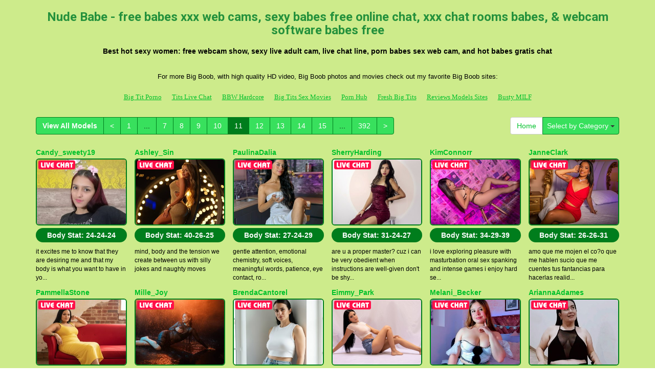

--- FILE ---
content_type: text/html; charset=UTF-8
request_url: http://www.bigbooblivecam.com/?page=11&newniche=babes
body_size: 12948
content:
<!DOCTYPE html>
<html lang="en">
<head>
<meta charset="utf-8">
<title>Nude Babe - free babes xxx web cams, sexy babes free online chat, xxx chat rooms babes, &amp; webcam software babes free (Page 11)</title>
<meta name="viewport" content="width=device-width, initial-scale=1.0">
<link href="http://fonts.googleapis.com/css?family=Roboto:400,700" rel="stylesheet" type="text/css">
<link href="css/bootstrap.min.css" rel="stylesheet">
<link href="style.php" rel="stylesheet">

<meta name="keywords" content="babes, hot nude babes, hot sexy women, gorgeous babes, sexy babe,  live xxx chat, babes porn live sex video chat, sex babes live web chat, sexy  cam x, fucking babes adult chat, hardcore live webcam , sexy  webcam sitesbabes sexy chat, xxx  adult cam, xxx webcam , sexy babes sex cam, flirt chat  live, porn live sex babes, babes adulcam" />
<meta name="description" content="The best online hot nude babes, hot sexy women, gorgeous babes: wedcam babes, sex  live porn cam, babes live free porn cams, babes x cam, and hot babes live shows" />
<meta property="og:title" content="Nude Babe - free babes xxx web cams, sexy babes free online chat, xxx chat rooms babes, &amp; webcam software babes free (Page 11)" />
<meta property="og:description" content="The best online hot nude babes, hot sexy women, gorgeous babes: wedcam babes, sex  live porn cam, babes live free porn cams, babes x cam, and hot babes live shows"/>
<meta property="og:url" content="http://www.bigbooblivecam.com/?page=11&newniche=babes"/>
<meta property="og:site_name" content="BigBoobLiveCam.com"/>

<script type="text/javascript">
  var _gaq = _gaq || [];
  _gaq.push(['_setAccount', 'UA-26115012-8']);
  _gaq.push(['_trackPageview']);

  (function() {
    var ga = document.createElement('script'); ga.type = 'text/javascript'; ga.async = true;
    ga.src = ('https:' == document.location.protocol ? 'https://ssl' : 'http://www') + '.google-analytics.com/ga.js';
    var s = document.getElementsByTagName('script')[0]; s.parentNode.insertBefore(ga, s);
  })();
</script>
</head>
<body>
<div class="wrap">
<div class="container">

<header>
<h1>Nude Babe - free babes xxx web cams, sexy babes free online chat, xxx chat rooms babes, &amp; webcam software babes free</h1>
<h2>Best hot sexy women: free  webcam show, sexy  live adult cam, live  chat line, porn babes sex web cam, and hot babes gratis chat</h2>
</header>

<div align="center">
	<table border="0" id="table2" cellpadding="10">
		<tr>
			<td align="center" colspan="8">
			<font size="2">For more Big Boob, with high quality HD video, Big Boob photos and movies check out my favorite Big Boob sites:</font></td>
		</tr>
		<tr>
		 <td align="center" valign="middle"><font face="Verdana" size="2"><a href="http://www.bigtitporno.com/" target="_blank">Big Tit Porno</a></font></td>
	    <td align="center" valign="middle"><font face="Verdana" size="2"><a href="http://titslivechat.com" target="_blank">Tits Live Chat</a></font></td>
	    <td align="center" valign="middle"><font face="Verdana" size="2"><a href="http://www.bbwhunter.com/" target="_blank">BBW Hardcore</a></font></td>
	    <td align="center" valign="middle"><font face="Verdana" size="2"><a href="http://www.bigtitssexmovies.com/" target="_blank">Big Tits Sex Movies</a></font></td>
	    <td align="center" valign="middle"><font face="Verdana" size="2"><a href="http://www.allpornsitespass.com/" target="_blank">Porn Hub</a></font></td>
	    <td align="center" valign="middle"><font face="Verdana" size="2"><a href="http://www.freshbigtits.com/" target="_blank">Fresh Big Tits</a></font></td>
	    <td align="center" valign="middle"><font face="Verdana" size="2"><a href="http://youbigtitsporn.com/big-tits-cam-models-reviews/" target="_blank">Reviews Models Sites</a></font></td>
	    <td align="center" valign="middle"><font face="Verdana" size="2"><a href="http://bustymilf.name" target="_blank">Busty MILF</a></font></td>
		</tr>
	</table>
</div>

<div class="maincontent">

<div class="toppg"><div class="row"><div class="col-lg-9 col-md-9 col-sm-9"><ul class="pagination"><li class="viewal"><a href="http://www.itslive.com/webcam/babes/?AFNO=PPS=illanpa" target="_blank">View All Models</a></li><li class='frtyk'><a href='?page=10&newniche=babes'>&lt;</a></li><li><a href='?page=1&newniche=babes'>1</a></li><li class='pgdot'><span>...</span></li><li><a href='?page=7&newniche=babes'>7</a></li><li><a href='?page=8&newniche=babes'>8</a></li><li><a href='?page=9&newniche=babes'>9</a></li><li><a href='?page=10&newniche=babes'>10</a></li><li class='active'><span>11</span></li><li><a href='?page=12&newniche=babes'>12</a></li><li><a href='?page=13&newniche=babes'>13</a></li><li><a href='?page=14&newniche=babes'>14</a></li><li><a href='?page=15&newniche=babes'>15</a></li><li class='pgdot'><span>...</span></li><li><a href='?page=392&newniche=babes'>392</a></li><li><a href='?page=12&newniche=babes'>&gt;</a></li></ul></div><div class="col-lg-3 col-md-3 col-sm-3"><div class="nichbox"><div class="btn-group pull-right"><a href="/" class="btn btn-default" style="text-decoration:none">Home</a> <button type="button" class="btn btn-default btn-cat dropdown-toggle" data-toggle="dropdown">Select by Category <span class="caret"></span></button><ul class="dropdown-menu" role="menu"><li><a href="index.php?newniche=anal-sex&amp;page=1"> Fucking Anal</a></li><li><a href="index.php?newniche=asian-girls&amp;page=1"> Beautiful Asians</a></li><li class="active"><a href="index.php?newniche=babes&amp;page=1"> Nude Babe</a></li><li><a href="index.php?newniche=bbw&amp;page=1"> Sexy BBWs</a></li><li><a href="index.php?newniche=big-tits&amp;page=1"> Big Breast Women</a></li><li><a href="index.php?newniche=blonde-girls&amp;page=1"> Beautiful Blondes</a></li><li><a href="index.php?newniche=fetish/bdsm&amp;page=1"> Sexy Bondage</a></li><li><a href="index.php?newniche=brunette-girls&amp;page=1"> Nasty Brunettes</a></li><li><a href="index.php?newniche=college-girls&amp;page=1"> College Girl</a></li><li><a href="index.php?newniche=straight-couples&amp;page=1"> Couples XXX</a></li><li><a href="index.php?newniche=curvy&amp;page=1"> Naughty Chubbies</a></li><li><a href="index.php?newniche=ebony-girls&amp;page=1"> Sexy Ebony Babes</a></li><li><a href="index.php?newniche=granny&amp;page=1"> Sexy Grannies</a></li><li><a href="index.php?newniche=group-sex&amp;page=1"> Group Porno</a></li><li><a href="index.php?newniche=hairy-girls&amp;page=1"> Nude Hairy Pussy Women</a></li><li><a href="index.php?newniche=housewives&amp;page=1">Housewife</a></li><li><a href="index.php?newniche=huge-tits&amp;page=1"> Hot Huge Boob</a></li><li><a href="index.php?newniche=latin-girls&amp;page=1"> Sexy Latina Woman</a></li><li><a href="index.php?newniche=fetish/leather&amp;page=1"> Sexy Leather Women</a></li><li><a href="index.php?newniche=lesbian-couples&amp;page=1"> Sexy Lesbian Woman</a></li><li><a href="index.php?newniche=mature-women&amp;page=1"> Naughty Olders</a></li><li><a href="index.php?newniche=medium-tits&amp;page=1"> Sexy Medium Boob Girl</a></li><li><a href="index.php?newniche=petite-girls&amp;page=1"> Sexy Petites</a></li><li><a href="index.php?newniche=pornstars&amp;page=1"> Horny Pornstar</a></li><li><a href="index.php?newniche=redhead-girls&amp;page=1"> Sexy Redhead Woman</a></li><li><a href="index.php?newniche=shaved&amp;page=1"> Nude Shaved Pussy Woman</a></li><li><a href="index.php?newniche=small-tits&amp;page=1"> Hot Small Breasts</a></li><li><a href="index.php?newniche=teen-girls&amp;page=1"> Sexy Teen</a></li><li><a href="index.php?newniche=girls-with-toys&amp;page=1"> XXX Toy</a></li><li><a href="index.php?newniche=trimmed&amp;page=1"> Trimmed Pussy Babe</a></li><li><a href="index.php?newniche=white-girls&amp;page=1"> Hot White Woman</a></li><li><a href="index.php?newniche=fetish/shemales&amp;page=1"> Tran Sexual</a></li><li><a href="index.php?newniche=fetish/tranny&amp;page=1"> Sexy Tranny</a></li><li><a href="index.php?newniche=pregnant-women&amp;page=1"> Beautiful Pregnants</a></li><li><a href="index.php?newniche=smoking-cigars&amp;page=1"> Hot Smoking Women</a></li><li><a href="index.php?newniche=feet-fetish&amp;page=1"> Hot Foot Fetish Woman</a></li><li><a href="index.php?newniche=non-nude/girlfriends&amp;page=1"> Talk Girl Mates</a></li><li><a href="index.php?newniche=non-nude/guy-friends&amp;page=1"> Guy Friend</a></li></ul></div></div></div></div></div><div class="clearfix"></div>
<div class="row tabletnb">
<div class="col-lg-2 col-md-2 col-sm-4 col-xs-6" title="Candy_sweety19"><div class="tdtitle"><a href="http://www.itslive.com/cam/Candy_sweety19/?AFNO=illanpa.7.126.251.0.0.0.0.0" target="_blank">Candy_sweety19</a></div><div class="tdtnb"><div class="fltx"><img src="9f4aec0f2cffcb759c9f79270261eeb8.png" alt="stat"></div><a href="http://www.itslive.com/cam/Candy_sweety19/?AFNO=illanpa.7.126.251.0.0.0.0.0" target="_blank"><img src="//imagetransform.icfcdn.com/avatar/Candy_sweety19.jpeg" alt="Candy_sweety19" class="img-rounded bigpict"></a></div><div class="tdbuttn lnkbtn"><a href="http://www.itslive.com/cam/Candy_sweety19/?AFNO=illanpa.7.126.251.0.0.0.0.0" target="_blank">Body Stat: <b>24-24-24</b></a></div><div class="tddesc"><div>it excites me to know that they are desiring me and that my body is what you want to have in yo...</div></div></div>
<div class="col-lg-2 col-md-2 col-sm-4 col-xs-6" title="Ashley_Sin"><div class="tdtitle"><a href="http://www.itslive.com/cam/Ashley_Sin/?AFNO=illanpa.7.126.251.0.0.0.0.0" target="_blank">Ashley_Sin</a></div><div class="tdtnb"><div class="fltx"><img src="9f4aec0f2cffcb759c9f79270261eeb8.png" alt="stat"></div><a href="http://www.itslive.com/cam/Ashley_Sin/?AFNO=illanpa.7.126.251.0.0.0.0.0" target="_blank"><img src="//imagetransform.icfcdn.com/avatar/Ashley_Sin.jpeg" alt="Ashley_Sin" class="img-rounded bigpict"></a></div><div class="tdbuttn lnkbtn"><a href="http://www.itslive.com/cam/Ashley_Sin/?AFNO=illanpa.7.126.251.0.0.0.0.0" target="_blank">Body Stat: <b>40-26-25</b></a></div><div class="tddesc"><div>mind, body and the tension we create between us with silly jokes and naughty moves</div></div></div>
<div class="col-lg-2 col-md-2 col-sm-4 col-xs-6" title="PaulinaDalia"><div class="tdtitle"><a href="http://www.itslive.com/cam/PaulinaDalia/?AFNO=illanpa.7.126.251.0.0.0.0.0" target="_blank">PaulinaDalia</a></div><div class="tdtnb"><div class="fltx"><img src="9f4aec0f2cffcb759c9f79270261eeb8.png" alt="stat"></div><a href="http://www.itslive.com/cam/PaulinaDalia/?AFNO=illanpa.7.126.251.0.0.0.0.0" target="_blank"><img src="//imagetransform.icfcdn.com/avatar/PaulinaDalia.jpeg" alt="PaulinaDalia" class="img-rounded bigpict"></a></div><div class="tdbuttn lnkbtn"><a href="http://www.itslive.com/cam/PaulinaDalia/?AFNO=illanpa.7.126.251.0.0.0.0.0" target="_blank">Body Stat: <b>27-24-29</b></a></div><div class="tddesc"><div>gentle attention, emotional chemistry, soft voices, meaningful words, patience, eye contact, ro...</div></div></div>
<div class="col-lg-2 col-md-2 col-sm-4 col-xs-6" title="SherryHarding"><div class="tdtitle"><a href="http://www.itslive.com/cam/SherryHarding/?AFNO=illanpa.7.126.251.0.0.0.0.0" target="_blank">SherryHarding</a></div><div class="tdtnb"><div class="fltx"><img src="9f4aec0f2cffcb759c9f79270261eeb8.png" alt="stat"></div><a href="http://www.itslive.com/cam/SherryHarding/?AFNO=illanpa.7.126.251.0.0.0.0.0" target="_blank"><img src="//imagetransform.icfcdn.com/avatar/SherryHarding.jpeg" alt="SherryHarding" class="img-rounded bigpict"></a></div><div class="tdbuttn lnkbtn"><a href="http://www.itslive.com/cam/SherryHarding/?AFNO=illanpa.7.126.251.0.0.0.0.0" target="_blank">Body Stat: <b>31-24-27</b></a></div><div class="tddesc"><div>are u a proper master? cuz i can be very obedient when instructions are well-given don't be shy...</div></div></div>
<div class="col-lg-2 col-md-2 col-sm-4 col-xs-6" title="KimConnorr"><div class="tdtitle"><a href="http://www.itslive.com/cam/KimConnorr/?AFNO=illanpa.7.126.251.0.0.0.0.0" target="_blank">KimConnorr</a></div><div class="tdtnb"><div class="fltx"><img src="9f4aec0f2cffcb759c9f79270261eeb8.png" alt="stat"></div><a href="http://www.itslive.com/cam/KimConnorr/?AFNO=illanpa.7.126.251.0.0.0.0.0" target="_blank"><img src="//imagetransform.icfcdn.com/avatar/KimConnorr.jpeg" alt="KimConnorr" class="img-rounded bigpict"></a></div><div class="tdbuttn lnkbtn"><a href="http://www.itslive.com/cam/KimConnorr/?AFNO=illanpa.7.126.251.0.0.0.0.0" target="_blank">Body Stat: <b>34-29-39</b></a></div><div class="tddesc"><div>i love exploring pleasure with masturbation oral sex spanking and intense games i enjoy hard se...</div></div></div>
<div class="col-lg-2 col-md-2 col-sm-4 col-xs-6" title="JanneClark"><div class="tdtitle"><a href="http://www.itslive.com/cam/JanneClark/?AFNO=illanpa.7.126.251.0.0.0.0.0" target="_blank">JanneClark</a></div><div class="tdtnb"><div class="fltx"><img src="9f4aec0f2cffcb759c9f79270261eeb8.png" alt="stat"></div><a href="http://www.itslive.com/cam/JanneClark/?AFNO=illanpa.7.126.251.0.0.0.0.0" target="_blank"><img src="//imagetransform.icfcdn.com/avatar/JanneClark.jpeg" alt="JanneClark" class="img-rounded bigpict"></a></div><div class="tdbuttn lnkbtn"><a href="http://www.itslive.com/cam/JanneClark/?AFNO=illanpa.7.126.251.0.0.0.0.0" target="_blank">Body Stat: <b>26-26-31</b></a></div><div class="tddesc"><div>amo que me mojen el co?o que me hablen sucio que me cuentes tus fantancias para hacerlas realid...</div></div></div>
</div>
<div class="row tabletnb">
<div class="col-lg-2 col-md-2 col-sm-4 col-xs-6" title="PammellaStone"><div class="tdtitle"><a href="http://www.itslive.com/cam/PammellaStone/?AFNO=illanpa.7.126.251.0.0.0.0.0" target="_blank">PammellaStone</a></div><div class="tdtnb"><div class="fltx"><img src="9f4aec0f2cffcb759c9f79270261eeb8.png" alt="stat"></div><a href="http://www.itslive.com/cam/PammellaStone/?AFNO=illanpa.7.126.251.0.0.0.0.0" target="_blank"><img src="//imagetransform.icfcdn.com/avatar/PammellaStone.jpeg" alt="PammellaStone" class="img-rounded bigpict"></a></div><div class="tdbuttn lnkbtn"><a href="http://www.itslive.com/cam/PammellaStone/?AFNO=illanpa.7.126.251.0.0.0.0.0" target="_blank">Body Stat: <b>44-30-37</b></a></div><div class="tddesc"><div>i am drawn to men in every way, every glance, every touch, and every moment shared</div></div></div>
<div class="col-lg-2 col-md-2 col-sm-4 col-xs-6" title="Mille_Joy"><div class="tdtitle"><a href="http://www.itslive.com/cam/Mille_Joy/?AFNO=illanpa.7.126.251.0.0.0.0.0" target="_blank">Mille_Joy</a></div><div class="tdtnb"><div class="fltx"><img src="9f4aec0f2cffcb759c9f79270261eeb8.png" alt="stat"></div><a href="http://www.itslive.com/cam/Mille_Joy/?AFNO=illanpa.7.126.251.0.0.0.0.0" target="_blank"><img src="//imagetransform.icfcdn.com/avatar/Mille_Joy.jpeg" alt="Mille_Joy" class="img-rounded bigpict"></a></div><div class="tdbuttn lnkbtn"><a href="http://www.itslive.com/cam/Mille_Joy/?AFNO=illanpa.7.126.251.0.0.0.0.0" target="_blank">Body Stat: <b>34-36-35</b></a></div><div class="tddesc"><div>i'm turned on by being treated tenderly, romantically. hot conversations and more...</div></div></div>
<div class="col-lg-2 col-md-2 col-sm-4 col-xs-6" title="BrendaCantorel"><div class="tdtitle"><a href="http://www.itslive.com/cam/BrendaCantorel/?AFNO=illanpa.7.126.251.0.0.0.0.0" target="_blank">BrendaCantorel</a></div><div class="tdtnb"><div class="fltx"><img src="9f4aec0f2cffcb759c9f79270261eeb8.png" alt="stat"></div><a href="http://www.itslive.com/cam/BrendaCantorel/?AFNO=illanpa.7.126.251.0.0.0.0.0" target="_blank"><img src="//imagetransform.icfcdn.com/avatar/BrendaCantorel.jpeg" alt="BrendaCantorel" class="img-rounded bigpict"></a></div><div class="tdbuttn lnkbtn"><a href="http://www.itslive.com/cam/BrendaCantorel/?AFNO=illanpa.7.126.251.0.0.0.0.0" target="_blank">Body Stat: <b>36-36-24</b></a></div><div class="tddesc"><div>i love a good spanking, those that combine strength and desire. it also excites me to feel warm...</div></div></div>
<div class="col-lg-2 col-md-2 col-sm-4 col-xs-6" title="Eimmy_Park"><div class="tdtitle"><a href="http://www.itslive.com/cam/Eimmy_Park/?AFNO=illanpa.7.126.251.0.0.0.0.0" target="_blank">Eimmy_Park</a></div><div class="tdtnb"><div class="fltx"><img src="9f4aec0f2cffcb759c9f79270261eeb8.png" alt="stat"></div><a href="http://www.itslive.com/cam/Eimmy_Park/?AFNO=illanpa.7.126.251.0.0.0.0.0" target="_blank"><img src="//imagetransform.icfcdn.com/avatar/Eimmy_Park.jpeg" alt="Eimmy_Park" class="img-rounded bigpict"></a></div><div class="tdbuttn lnkbtn"><a href="http://www.itslive.com/cam/Eimmy_Park/?AFNO=illanpa.7.126.251.0.0.0.0.0" target="_blank">Body Stat: <b>29-25-28</b></a></div><div class="tddesc"><div>i get turned on by being watched, dirty talk, and pushing limits. i love when you take control....</div></div></div>
<div class="col-lg-2 col-md-2 col-sm-4 col-xs-6" title="Melani_Becker"><div class="tdtitle"><a href="http://www.itslive.com/cam/Melani_Becker/?AFNO=illanpa.7.126.251.0.0.0.0.0" target="_blank">Melani_Becker</a></div><div class="tdtnb"><div class="fltx"><img src="9f4aec0f2cffcb759c9f79270261eeb8.png" alt="stat"></div><a href="http://www.itslive.com/cam/Melani_Becker/?AFNO=illanpa.7.126.251.0.0.0.0.0" target="_blank"><img src="//imagetransform.icfcdn.com/avatar/Melani_Becker.jpeg" alt="Melani_Becker" class="img-rounded bigpict"></a></div><div class="tdbuttn lnkbtn"><a href="http://www.itslive.com/cam/Melani_Becker/?AFNO=illanpa.7.126.251.0.0.0.0.0" target="_blank">Body Stat: <b>40-27-36</b></a></div><div class="tddesc"><div>i love to trascend superficial contact, to reach beyond, that way i can understand each other b...</div></div></div>
<div class="col-lg-2 col-md-2 col-sm-4 col-xs-6" title="AriannaAdames"><div class="tdtitle"><a href="http://www.itslive.com/cam/AriannaAdames/?AFNO=illanpa.7.126.251.0.0.0.0.0" target="_blank">AriannaAdames</a></div><div class="tdtnb"><div class="fltx"><img src="9f4aec0f2cffcb759c9f79270261eeb8.png" alt="stat"></div><a href="http://www.itslive.com/cam/AriannaAdames/?AFNO=illanpa.7.126.251.0.0.0.0.0" target="_blank"><img src="//imagetransform.icfcdn.com/avatar/AriannaAdames.jpeg" alt="AriannaAdames" class="img-rounded bigpict"></a></div><div class="tdbuttn lnkbtn"><a href="http://www.itslive.com/cam/AriannaAdames/?AFNO=illanpa.7.126.251.0.0.0.0.0" target="_blank">Body Stat: <b>29-36-36</b></a></div><div class="tddesc"><div>i like that you treat me with many golds and talk nice to me.</div></div></div>
</div>
<div class="row tabletnb">
<div class="col-lg-2 col-md-2 col-sm-4 col-xs-6" title="Rineyx28"><div class="tdtitle"><a href="http://www.itslive.com/cam/Rineyx28/?AFNO=illanpa.7.126.251.0.0.0.0.0" target="_blank">Rineyx28</a></div><div class="tdtnb"><div class="fltx"><img src="9f4aec0f2cffcb759c9f79270261eeb8.png" alt="stat"></div><a href="http://www.itslive.com/cam/Rineyx28/?AFNO=illanpa.7.126.251.0.0.0.0.0" target="_blank"><img src="//imagetransform.icfcdn.com/avatar/Rineyx28.jpeg" alt="Rineyx28" class="img-rounded bigpict"></a></div><div class="tdbuttn lnkbtn"><a href="http://www.itslive.com/cam/Rineyx28/?AFNO=illanpa.7.126.251.0.0.0.0.0" target="_blank">Body Stat: <b>32-30-40</b></a></div><div class="tddesc"><div>confident man holding me by waistline and wearing beauty deodorant</div></div></div>
<div class="col-lg-2 col-md-2 col-sm-4 col-xs-6" title="MarianaManzur"><div class="tdtitle"><a href="http://www.itslive.com/cam/MarianaManzur/?AFNO=illanpa.7.126.251.0.0.0.0.0" target="_blank">MarianaManzur</a></div><div class="tdtnb"><div class="fltx"><img src="9f4aec0f2cffcb759c9f79270261eeb8.png" alt="stat"></div><a href="http://www.itslive.com/cam/MarianaManzur/?AFNO=illanpa.7.126.251.0.0.0.0.0" target="_blank"><img src="//imagetransform.icfcdn.com/avatar/MarianaManzur.jpeg" alt="MarianaManzur" class="img-rounded bigpict"></a></div><div class="tdbuttn lnkbtn"><a href="http://www.itslive.com/cam/MarianaManzur/?AFNO=illanpa.7.126.251.0.0.0.0.0" target="_blank">Body Stat: <b>28-24-24</b></a></div><div class="tddesc"><div>when it comes to passion i tend to be very wild and crazy. i can be sweet and loving or hot and...</div></div></div>
<div class="col-lg-2 col-md-2 col-sm-4 col-xs-6" title="Alicia_LuzDeLuna"><div class="tdtitle"><a href="http://www.itslive.com/cam/Alicia_LuzDeLuna/?AFNO=illanpa.7.126.251.0.0.0.0.0" target="_blank">Alicia_LuzDeLuna</a></div><div class="tdtnb"><div class="fltx"><img src="9f4aec0f2cffcb759c9f79270261eeb8.png" alt="stat"></div><a href="http://www.itslive.com/cam/Alicia_LuzDeLuna/?AFNO=illanpa.7.126.251.0.0.0.0.0" target="_blank"><img src="//imagetransform.icfcdn.com/avatar/Alicia_LuzDeLuna.jpeg" alt="Alicia_LuzDeLuna" class="img-rounded bigpict"></a></div><div class="tdbuttn lnkbtn"><a href="http://www.itslive.com/cam/Alicia_LuzDeLuna/?AFNO=illanpa.7.126.251.0.0.0.0.0" target="_blank">Body Stat: <b>34-37-41</b></a></div><div class="tddesc"><div>i am turned on by a good conversation, by attentive boys, by strong vibrations, and by feeling ...</div></div></div>
<div class="col-lg-2 col-md-2 col-sm-4 col-xs-6" title="RoxanneMils"><div class="tdtitle"><a href="http://www.itslive.com/cam/RoxanneMils/?AFNO=illanpa.7.126.251.0.0.0.0.0" target="_blank">RoxanneMils</a></div><div class="tdtnb"><div class="fltx"><img src="9f4aec0f2cffcb759c9f79270261eeb8.png" alt="stat"></div><a href="http://www.itslive.com/cam/RoxanneMils/?AFNO=illanpa.7.126.251.0.0.0.0.0" target="_blank"><img src="//imagetransform.icfcdn.com/avatar/RoxanneMils.jpeg" alt="RoxanneMils" class="img-rounded bigpict"></a></div><div class="tdbuttn lnkbtn"><a href="http://www.itslive.com/cam/RoxanneMils/?AFNO=illanpa.7.126.251.0.0.0.0.0" target="_blank">Body Stat: <b>33-24-49</b></a></div><div class="tddesc"><div>i have no limits in my bedroom; i can be your sweet submissive or your dominant mistress. come ...</div></div></div>
<div class="col-lg-2 col-md-2 col-sm-4 col-xs-6" title="lost_sole"><div class="tdtitle"><a href="http://www.itslive.com/cam/lost_sole/?AFNO=illanpa.7.126.251.0.0.0.0.0" target="_blank">lost_sole</a></div><div class="tdtnb"><div class="fltx"><img src="9f4aec0f2cffcb759c9f79270261eeb8.png" alt="stat"></div><a href="http://www.itslive.com/cam/lost_sole/?AFNO=illanpa.7.126.251.0.0.0.0.0" target="_blank"><img src="//imagetransform.icfcdn.com/avatar/lost_sole.jpeg" alt="lost_sole" class="img-rounded bigpict"></a></div><div class="tdbuttn lnkbtn"><a href="http://www.itslive.com/cam/lost_sole/?AFNO=illanpa.7.126.251.0.0.0.0.0" target="_blank">Body Stat: <b>28-24-30</b></a></div><div class="tddesc"><div></div></div></div>
<div class="col-lg-2 col-md-2 col-sm-4 col-xs-6" title="Poisoned_Peach"><div class="tdtitle"><a href="http://www.itslive.com/cam/Poisoned_Peach/?AFNO=illanpa.7.126.251.0.0.0.0.0" target="_blank">Poisoned_Peach</a></div><div class="tdtnb"><div class="fltx"><img src="9f4aec0f2cffcb759c9f79270261eeb8.png" alt="stat"></div><a href="http://www.itslive.com/cam/Poisoned_Peach/?AFNO=illanpa.7.126.251.0.0.0.0.0" target="_blank"><img src="//imagetransform.icfcdn.com/avatar/Poisoned_Peach.jpeg" alt="Poisoned_Peach" class="img-rounded bigpict"></a></div><div class="tdbuttn lnkbtn"><a href="http://www.itslive.com/cam/Poisoned_Peach/?AFNO=illanpa.7.126.251.0.0.0.0.0" target="_blank">Body Stat: <b>32-28-36</b></a></div><div class="tddesc"><div>i love a sexy cheeky chappy.  let's have some banter!
i love to watch you cum! im a bit of a pe...</div></div></div>
</div>
<div class="row tabletnb">
<div class="col-lg-2 col-md-2 col-sm-4 col-xs-6" title="JessicaFiore"><div class="tdtitle"><a href="http://www.itslive.com/cam/JessicaFiore/?AFNO=illanpa.7.126.251.0.0.0.0.0" target="_blank">JessicaFiore</a></div><div class="tdtnb"><div class="fltx"><img src="9f4aec0f2cffcb759c9f79270261eeb8.png" alt="stat"></div><a href="http://www.itslive.com/cam/JessicaFiore/?AFNO=illanpa.7.126.251.0.0.0.0.0" target="_blank"><img src="//imagetransform.icfcdn.com/avatar/JessicaFiore.jpeg" alt="JessicaFiore" class="img-rounded bigpict"></a></div><div class="tdbuttn lnkbtn"><a href="http://www.itslive.com/cam/JessicaFiore/?AFNO=illanpa.7.126.251.0.0.0.0.0" target="_blank">Body Stat: <b>36-24-26</b></a></div><div class="tddesc"><div>me encanta conectar con calma, explorar a trav?s de las palabras, las miradas y los silencios. ...</div></div></div>
<div class="col-lg-2 col-md-2 col-sm-4 col-xs-6" title="MashaPink"><div class="tdtitle"><a href="http://www.itslive.com/cam/MashaPink/?AFNO=illanpa.7.126.251.0.0.0.0.0" target="_blank">MashaPink</a></div><div class="tdtnb"><div class="fltx"><img src="9f4aec0f2cffcb759c9f79270261eeb8.png" alt="stat"></div><a href="http://www.itslive.com/cam/MashaPink/?AFNO=illanpa.7.126.251.0.0.0.0.0" target="_blank"><img src="//imagetransform.icfcdn.com/avatar/MashaPink.jpeg" alt="MashaPink" class="img-rounded bigpict"></a></div><div class="tdbuttn lnkbtn"><a href="http://www.itslive.com/cam/MashaPink/?AFNO=illanpa.7.126.251.0.0.0.0.0" target="_blank">Body Stat: <b>32-26-26</b></a></div><div class="tddesc"><div>it excites me a lot to be able to feel how hot you are when you play with me and elevate my emo...</div></div></div>
<div class="col-lg-2 col-md-2 col-sm-4 col-xs-6" title="AmbarLambertmml"><div class="tdtitle"><a href="http://www.itslive.com/cam/AmbarLambertmml/?AFNO=illanpa.7.126.251.0.0.0.0.0" target="_blank">AmbarLambertmml</a></div><div class="tdtnb"><div class="fltx"><img src="9f4aec0f2cffcb759c9f79270261eeb8.png" alt="stat"></div><a href="http://www.itslive.com/cam/AmbarLambertmml/?AFNO=illanpa.7.126.251.0.0.0.0.0" target="_blank"><img src="//imagetransform.icfcdn.com/avatar/AmbarLambertmml.jpeg" alt="AmbarLambertmml" class="img-rounded bigpict"></a></div><div class="tdbuttn lnkbtn"><a href="http://www.itslive.com/cam/AmbarLambertmml/?AFNO=illanpa.7.126.251.0.0.0.0.0" target="_blank">Body Stat: <b>27-24-31</b></a></div><div class="tddesc"><div>i get turned on by teasing control deep passion dirty talk slow build ups strong hands playful ...</div></div></div>
<div class="col-lg-2 col-md-2 col-sm-4 col-xs-6" title="DahianLopez"><div class="tdtitle"><a href="http://www.itslive.com/cam/DahianLopez/?AFNO=illanpa.7.126.251.0.0.0.0.0" target="_blank">DahianLopez</a></div><div class="tdtnb"><div class="fltx"><img src="9f4aec0f2cffcb759c9f79270261eeb8.png" alt="stat"></div><a href="http://www.itslive.com/cam/DahianLopez/?AFNO=illanpa.7.126.251.0.0.0.0.0" target="_blank"><img src="//imagetransform.icfcdn.com/avatar/DahianLopez.jpeg" alt="DahianLopez" class="img-rounded bigpict"></a></div><div class="tdbuttn lnkbtn"><a href="http://www.itslive.com/cam/DahianLopez/?AFNO=illanpa.7.126.251.0.0.0.0.0" target="_blank">Body Stat: <b>28-27-33</b></a></div><div class="tddesc"><div>i'm turned on by sweet words when you whisper in my ear. it ignites something in me that makes ...</div></div></div>
<div class="col-lg-2 col-md-2 col-sm-4 col-xs-6" title="LaraHarvey"><div class="tdtitle"><a href="http://www.itslive.com/cam/LaraHarvey/?AFNO=illanpa.7.126.251.0.0.0.0.0" target="_blank">LaraHarvey</a></div><div class="tdtnb"><div class="fltx"><img src="9f4aec0f2cffcb759c9f79270261eeb8.png" alt="stat"></div><a href="http://www.itslive.com/cam/LaraHarvey/?AFNO=illanpa.7.126.251.0.0.0.0.0" target="_blank"><img src="//imagetransform.icfcdn.com/avatar/LaraHarvey.jpeg" alt="LaraHarvey" class="img-rounded bigpict"></a></div><div class="tdbuttn lnkbtn"><a href="http://www.itslive.com/cam/LaraHarvey/?AFNO=illanpa.7.126.251.0.0.0.0.0" target="_blank">Body Stat: <b>37-29-34</b></a></div><div class="tddesc"><div>i like to experience new things, be sensual and get attention, be desired, meet new people, new...</div></div></div>
<div class="col-lg-2 col-md-2 col-sm-4 col-xs-6" title="JenadeRouse"><div class="tdtitle"><a href="http://www.itslive.com/cam/JenadeRouse/?AFNO=illanpa.7.126.251.0.0.0.0.0" target="_blank">JenadeRouse</a></div><div class="tdtnb"><div class="fltx"><img src="9f4aec0f2cffcb759c9f79270261eeb8.png" alt="stat"></div><a href="http://www.itslive.com/cam/JenadeRouse/?AFNO=illanpa.7.126.251.0.0.0.0.0" target="_blank"><img src="//imagetransform.icfcdn.com/avatar/JenadeRouse.jpeg" alt="JenadeRouse" class="img-rounded bigpict"></a></div><div class="tdbuttn lnkbtn"><a href="http://www.itslive.com/cam/JenadeRouse/?AFNO=illanpa.7.126.251.0.0.0.0.0" target="_blank">Body Stat: <b>32-33-26</b></a></div><div class="tddesc"><div>it turns me on a lot to be recorded or filmed while we have sex, i love it when they make me ve...</div></div></div>
</div>
<div class="row tabletnb">
<div class="col-lg-2 col-md-2 col-sm-4 col-xs-6" title="lia78"><div class="tdtitle"><a href="http://www.itslive.com/cam/lia78/?AFNO=illanpa.7.126.251.0.0.0.0.0" target="_blank">lia78</a></div><div class="tdtnb"><div class="fltx"><img src="9f4aec0f2cffcb759c9f79270261eeb8.png" alt="stat"></div><a href="http://www.itslive.com/cam/lia78/?AFNO=illanpa.7.126.251.0.0.0.0.0" target="_blank"><img src="//imagetransform.icfcdn.com/avatar/lia78.jpeg" alt="lia78" class="img-rounded bigpict"></a></div><div class="tdbuttn lnkbtn"><a href="http://www.itslive.com/cam/lia78/?AFNO=illanpa.7.126.251.0.0.0.0.0" target="_blank">Body Stat: <b>25-25-44</b></a></div><div class="tddesc"><div>i'm turned on by dirty foreplay, genuine moans, intense gazes, and being used nonstop. having p...</div></div></div>
<div class="col-lg-2 col-md-2 col-sm-4 col-xs-6" title="MiaEverhart"><div class="tdtitle"><a href="http://www.itslive.com/cam/MiaEverhart/?AFNO=illanpa.7.126.251.0.0.0.0.0" target="_blank">MiaEverhart</a></div><div class="tdtnb"><div class="fltx"><img src="9f4aec0f2cffcb759c9f79270261eeb8.png" alt="stat"></div><a href="http://www.itslive.com/cam/MiaEverhart/?AFNO=illanpa.7.126.251.0.0.0.0.0" target="_blank"><img src="//imagetransform.icfcdn.com/avatar/MiaEverhart.jpeg" alt="MiaEverhart" class="img-rounded bigpict"></a></div><div class="tdbuttn lnkbtn"><a href="http://www.itslive.com/cam/MiaEverhart/?AFNO=illanpa.7.126.251.0.0.0.0.0" target="_blank">Body Stat: <b>39-28-43</b></a></div><div class="tddesc"><div>me excita verte en c2c. jugar contigo mediante el juego de roles. me calienta cuando uno de los...</div></div></div>
<div class="col-lg-2 col-md-2 col-sm-4 col-xs-6" title="DianeLorens"><div class="tdtitle"><a href="http://www.itslive.com/cam/DianeLorens/?AFNO=illanpa.7.126.251.0.0.0.0.0" target="_blank">DianeLorens</a></div><div class="tdtnb"><div class="fltx"><img src="9f4aec0f2cffcb759c9f79270261eeb8.png" alt="stat"></div><a href="http://www.itslive.com/cam/DianeLorens/?AFNO=illanpa.7.126.251.0.0.0.0.0" target="_blank"><img src="//imagetransform.icfcdn.com/avatar/DianeLorens.jpeg" alt="DianeLorens" class="img-rounded bigpict"></a></div><div class="tdbuttn lnkbtn"><a href="http://www.itslive.com/cam/DianeLorens/?AFNO=illanpa.7.126.251.0.0.0.0.0" target="_blank">Body Stat: <b>34-29-35</b></a></div><div class="tddesc"><div>confident men who know what they want, elegance, slow teasing, strong hands, deep looks and pla...</div></div></div>
<div class="col-lg-2 col-md-2 col-sm-4 col-xs-6" title="MistrssMonetFontaine"><div class="tdtitle"><a href="http://www.itslive.com/cam/MistrssMonetFontaine/?AFNO=illanpa.7.126.251.0.0.0.0.0" target="_blank">MistrssMonetFontaine</a></div><div class="tdtnb"><div class="fltx"><img src="9f4aec0f2cffcb759c9f79270261eeb8.png" alt="stat"></div><a href="http://www.itslive.com/cam/MistrssMonetFontaine/?AFNO=illanpa.7.126.251.0.0.0.0.0" target="_blank"><img src="//imagetransform.icfcdn.com/avatar/MistrssMonetFontaine.jpeg" alt="MistrssMonetFontaine" class="img-rounded bigpict"></a></div><div class="tdbuttn lnkbtn"><a href="http://www.itslive.com/cam/MistrssMonetFontaine/?AFNO=illanpa.7.126.251.0.0.0.0.0" target="_blank">Body Stat: <b>36-27-38</b></a></div><div class="tddesc"><div>when you edge yourself and get really close and then you do not cum. i like when you do that ov...</div></div></div>
<div class="col-lg-2 col-md-2 col-sm-4 col-xs-6" title="ScarlettBabee"><div class="tdtitle"><a href="http://www.itslive.com/cam/ScarlettBabee/?AFNO=illanpa.7.126.251.0.0.0.0.0" target="_blank">ScarlettBabee</a></div><div class="tdtnb"><div class="fltx"><img src="9f4aec0f2cffcb759c9f79270261eeb8.png" alt="stat"></div><a href="http://www.itslive.com/cam/ScarlettBabee/?AFNO=illanpa.7.126.251.0.0.0.0.0" target="_blank"><img src="//imagetransform.icfcdn.com/avatar/ScarlettBabee.jpeg" alt="ScarlettBabee" class="img-rounded bigpict"></a></div><div class="tdbuttn lnkbtn"><a href="http://www.itslive.com/cam/ScarlettBabee/?AFNO=illanpa.7.126.251.0.0.0.0.0" target="_blank">Body Stat: <b>40-28-31</b></a></div><div class="tddesc"><div>i love to suck dick so hard, and also feel it hard in my wet pussy, i love to play with my dild...</div></div></div>
<div class="col-lg-2 col-md-2 col-sm-4 col-xs-6" title="BritneyWalkers"><div class="tdtitle"><a href="http://www.itslive.com/cam/BritneyWalkers/?AFNO=illanpa.7.126.251.0.0.0.0.0" target="_blank">BritneyWalkers</a></div><div class="tdtnb"><div class="fltx"><img src="9f4aec0f2cffcb759c9f79270261eeb8.png" alt="stat"></div><a href="http://www.itslive.com/cam/BritneyWalkers/?AFNO=illanpa.7.126.251.0.0.0.0.0" target="_blank"><img src="//imagetransform.icfcdn.com/avatar/BritneyWalkers.jpeg" alt="BritneyWalkers" class="img-rounded bigpict"></a></div><div class="tdbuttn lnkbtn"><a href="http://www.itslive.com/cam/BritneyWalkers/?AFNO=illanpa.7.126.251.0.0.0.0.0" target="_blank">Body Stat: <b>30-25-27</b></a></div><div class="tddesc"><div>i love confident, attentive, and playful men. i enjoy conversations that start sweetly and turn...</div></div></div>
</div>
<div class="row tabletnb">
<div class="col-lg-2 col-md-2 col-sm-4 col-xs-6" title="CristalShay"><div class="tdtitle"><a href="http://www.itslive.com/cam/CristalShay/?AFNO=illanpa.7.126.251.0.0.0.0.0" target="_blank">CristalShay</a></div><div class="tdtnb"><div class="fltx"><img src="9f4aec0f2cffcb759c9f79270261eeb8.png" alt="stat"></div><a href="http://www.itslive.com/cam/CristalShay/?AFNO=illanpa.7.126.251.0.0.0.0.0" target="_blank"><img src="//imagetransform.icfcdn.com/avatar/CristalShay.jpeg" alt="CristalShay" class="img-rounded bigpict"></a></div><div class="tdbuttn lnkbtn"><a href="http://www.itslive.com/cam/CristalShay/?AFNO=illanpa.7.126.251.0.0.0.0.0" target="_blank">Body Stat: <b>29-24-32</b></a></div><div class="tddesc"><div>im turned on by good vibes daring glances and words that spark my imagination i love it when so...</div></div></div>
<div class="col-lg-2 col-md-2 col-sm-4 col-xs-6" title="MiiaLane"><div class="tdtitle"><a href="http://www.itslive.com/cam/MiiaLane/?AFNO=illanpa.7.126.251.0.0.0.0.0" target="_blank">MiiaLane</a></div><div class="tdtnb"><div class="fltx"><img src="9f4aec0f2cffcb759c9f79270261eeb8.png" alt="stat"></div><a href="http://www.itslive.com/cam/MiiaLane/?AFNO=illanpa.7.126.251.0.0.0.0.0" target="_blank"><img src="//imagetransform.icfcdn.com/avatar/MiiaLane.jpeg" alt="MiiaLane" class="img-rounded bigpict"></a></div><div class="tdbuttn lnkbtn"><a href="http://www.itslive.com/cam/MiiaLane/?AFNO=illanpa.7.126.251.0.0.0.0.0" target="_blank">Body Stat: <b>32-28-30</b></a></div><div class="tddesc"><div>hommes confiants, langage cru, c2c, fantasmes profonds, rythme lent, etre observee, donner et s...</div></div></div>
<div class="col-lg-2 col-md-2 col-sm-4 col-xs-6" title="MollyTurbay"><div class="tdtitle"><a href="http://www.itslive.com/cam/MollyTurbay/?AFNO=illanpa.7.126.251.0.0.0.0.0" target="_blank">MollyTurbay</a></div><div class="tdtnb"><div class="fltx"><img src="9f4aec0f2cffcb759c9f79270261eeb8.png" alt="stat"></div><a href="http://www.itslive.com/cam/MollyTurbay/?AFNO=illanpa.7.126.251.0.0.0.0.0" target="_blank"><img src="//imagetransform.icfcdn.com/avatar/MollyTurbay.jpeg" alt="MollyTurbay" class="img-rounded bigpict"></a></div><div class="tdbuttn lnkbtn"><a href="http://www.itslive.com/cam/MollyTurbay/?AFNO=illanpa.7.126.251.0.0.0.0.0" target="_blank">Body Stat: <b>32-25-32</b></a></div><div class="tddesc"><div>i love being on top, and feeling something hard finding its way all inside of me, as i move and...</div></div></div>
<div class="col-lg-2 col-md-2 col-sm-4 col-xs-6" title="MissMonroeeX"><div class="tdtitle"><a href="http://www.itslive.com/cam/MissMonroeeX/?AFNO=illanpa.7.126.251.0.0.0.0.0" target="_blank">MissMonroeeX</a></div><div class="tdtnb"><div class="fltx"><img src="9f4aec0f2cffcb759c9f79270261eeb8.png" alt="stat"></div><a href="http://www.itslive.com/cam/MissMonroeeX/?AFNO=illanpa.7.126.251.0.0.0.0.0" target="_blank"><img src="//imagetransform.icfcdn.com/avatar/MissMonroeeX.jpeg" alt="MissMonroeeX" class="img-rounded bigpict"></a></div><div class="tdbuttn lnkbtn"><a href="http://www.itslive.com/cam/MissMonroeeX/?AFNO=illanpa.7.126.251.0.0.0.0.0" target="_blank">Body Stat: <b>37-36-37</b></a></div><div class="tddesc"><div>me excitan las conversaciones atrevidas, la qu?mica real, las miradas intensas y los hombres qu...</div></div></div>
<div class="col-lg-2 col-md-2 col-sm-4 col-xs-6" title="ZaraSnows"><div class="tdtitle"><a href="http://www.itslive.com/cam/ZaraSnows/?AFNO=illanpa.7.126.251.0.0.0.0.0" target="_blank">ZaraSnows</a></div><div class="tdtnb"><div class="fltx"><img src="9f4aec0f2cffcb759c9f79270261eeb8.png" alt="stat"></div><a href="http://www.itslive.com/cam/ZaraSnows/?AFNO=illanpa.7.126.251.0.0.0.0.0" target="_blank"><img src="//imagetransform.icfcdn.com/avatar/ZaraSnows.jpeg" alt="ZaraSnows" class="img-rounded bigpict"></a></div><div class="tdbuttn lnkbtn"><a href="http://www.itslive.com/cam/ZaraSnows/?AFNO=illanpa.7.126.251.0.0.0.0.0" target="_blank">Body Stat: <b>38-45-45</b></a></div><div class="tddesc"><div></div></div></div>
<div class="col-lg-2 col-md-2 col-sm-4 col-xs-6" title="SatianaSofia"><div class="tdtitle"><a href="http://www.itslive.com/cam/SatianaSofia/?AFNO=illanpa.7.126.251.0.0.0.0.0" target="_blank">SatianaSofia</a></div><div class="tdtnb"><div class="fltx"><img src="9f4aec0f2cffcb759c9f79270261eeb8.png" alt="stat"></div><a href="http://www.itslive.com/cam/SatianaSofia/?AFNO=illanpa.7.126.251.0.0.0.0.0" target="_blank"><img src="//imagetransform.icfcdn.com/avatar/SatianaSofia.jpeg" alt="SatianaSofia" class="img-rounded bigpict"></a></div><div class="tdbuttn lnkbtn"><a href="http://www.itslive.com/cam/SatianaSofia/?AFNO=illanpa.7.126.251.0.0.0.0.0" target="_blank">Body Stat: <b>--</b></a></div><div class="tddesc"><div></div></div></div>
</div>
<div class="row tabletnb">
<div class="col-lg-2 col-md-2 col-sm-4 col-xs-6" title="SammyMorales"><div class="tdtitle"><a href="http://www.itslive.com/cam/SammyMorales/?AFNO=illanpa.7.126.251.0.0.0.0.0" target="_blank">SammyMorales</a></div><div class="tdtnb"><div class="fltx"><img src="9f4aec0f2cffcb759c9f79270261eeb8.png" alt="stat"></div><a href="http://www.itslive.com/cam/SammyMorales/?AFNO=illanpa.7.126.251.0.0.0.0.0" target="_blank"><img src="//imagetransform.icfcdn.com/avatar/SammyMorales.jpeg" alt="SammyMorales" class="img-rounded bigpict"></a></div><div class="tdbuttn lnkbtn"><a href="http://www.itslive.com/cam/SammyMorales/?AFNO=illanpa.7.126.251.0.0.0.0.0" target="_blank">Body Stat: <b>26-24-39</b></a></div><div class="tddesc"><div>i love confident men who aren't afraid to get a little dirty. watching you get turned on by my ...</div></div></div>
<div class="col-lg-2 col-md-2 col-sm-4 col-xs-6" title="DojaMeow19"><div class="tdtitle"><a href="http://www.itslive.com/cam/DojaMeow19/?AFNO=illanpa.7.126.251.0.0.0.0.0" target="_blank">DojaMeow19</a></div><div class="tdtnb"><div class="fltx"><img src="9f4aec0f2cffcb759c9f79270261eeb8.png" alt="stat"></div><a href="http://www.itslive.com/cam/DojaMeow19/?AFNO=illanpa.7.126.251.0.0.0.0.0" target="_blank"><img src="//imagetransform.icfcdn.com/avatar/DojaMeow19.jpeg" alt="DojaMeow19" class="img-rounded bigpict"></a></div><div class="tdbuttn lnkbtn"><a href="http://www.itslive.com/cam/DojaMeow19/?AFNO=illanpa.7.126.251.0.0.0.0.0" target="_blank">Body Stat: <b>30-30-27</b></a></div><div class="tddesc"><div>i love hot people who are not afraid to enter my good sex to break the limits with me, with an ...</div></div></div>
<div class="col-lg-2 col-md-2 col-sm-4 col-xs-6" title="alissonsanderss"><div class="tdtitle"><a href="http://www.itslive.com/cam/alissonsanderss/?AFNO=illanpa.7.126.251.0.0.0.0.0" target="_blank">alissonsanderss</a></div><div class="tdtnb"><div class="fltx"><img src="9f4aec0f2cffcb759c9f79270261eeb8.png" alt="stat"></div><a href="http://www.itslive.com/cam/alissonsanderss/?AFNO=illanpa.7.126.251.0.0.0.0.0" target="_blank"><img src="//imagetransform.icfcdn.com/avatar/alissonsanderss.jpeg" alt="alissonsanderss" class="img-rounded bigpict"></a></div><div class="tdbuttn lnkbtn"><a href="http://www.itslive.com/cam/alissonsanderss/?AFNO=illanpa.7.126.251.0.0.0.0.0" target="_blank">Body Stat: <b>24-28-29</b></a></div><div class="tddesc"><div>i am very successful that pe can learn hard and treat me very badly in bed that i love</div></div></div>
<div class="col-lg-2 col-md-2 col-sm-4 col-xs-6" title="Madissonrousecs"><div class="tdtitle"><a href="http://www.itslive.com/cam/Madissonrousecs/?AFNO=illanpa.7.126.251.0.0.0.0.0" target="_blank">Madissonrousecs</a></div><div class="tdtnb"><div class="fltx"><img src="9f4aec0f2cffcb759c9f79270261eeb8.png" alt="stat"></div><a href="http://www.itslive.com/cam/Madissonrousecs/?AFNO=illanpa.7.126.251.0.0.0.0.0" target="_blank"><img src="//imagetransform.icfcdn.com/avatar/Madissonrousecs.jpeg" alt="Madissonrousecs" class="img-rounded bigpict"></a></div><div class="tdbuttn lnkbtn"><a href="http://www.itslive.com/cam/Madissonrousecs/?AFNO=illanpa.7.126.251.0.0.0.0.0" target="_blank">Body Stat: <b>24-27-26</b></a></div><div class="tddesc"><div>i'm very open minded always looking for something new... i love to strip in front of the camera...</div></div></div>
<div class="col-lg-2 col-md-2 col-sm-4 col-xs-6" title="andreyna_jimenez"><div class="tdtitle"><a href="http://www.itslive.com/cam/andreyna_jimenez/?AFNO=illanpa.7.126.251.0.0.0.0.0" target="_blank">andreyna_jimenez</a></div><div class="tdtnb"><div class="fltx"><img src="9f4aec0f2cffcb759c9f79270261eeb8.png" alt="stat"></div><a href="http://www.itslive.com/cam/andreyna_jimenez/?AFNO=illanpa.7.126.251.0.0.0.0.0" target="_blank"><img src="//imagetransform.icfcdn.com/avatar/andreyna_jimenez.jpeg" alt="andreyna_jimenez" class="img-rounded bigpict"></a></div><div class="tdbuttn lnkbtn"><a href="http://www.itslive.com/cam/andreyna_jimenez/?AFNO=illanpa.7.126.251.0.0.0.0.0" target="_blank">Body Stat: <b>24-24-24</b></a></div><div class="tddesc"><div>i want to realize your fantasies and satisfy your lust for me, i am a very sexy and wild lady, ...</div></div></div>
<div class="col-lg-2 col-md-2 col-sm-4 col-xs-6" title="lixiepeyton"><div class="tdtitle"><a href="http://www.itslive.com/cam/lixiepeyton/?AFNO=illanpa.7.126.251.0.0.0.0.0" target="_blank">lixiepeyton</a></div><div class="tdtnb"><div class="fltx"><img src="9f4aec0f2cffcb759c9f79270261eeb8.png" alt="stat"></div><a href="http://www.itslive.com/cam/lixiepeyton/?AFNO=illanpa.7.126.251.0.0.0.0.0" target="_blank"><img src="//imagetransform.icfcdn.com/avatar/lixiepeyton.jpeg" alt="lixiepeyton" class="img-rounded bigpict"></a></div><div class="tdbuttn lnkbtn"><a href="http://www.itslive.com/cam/lixiepeyton/?AFNO=illanpa.7.126.251.0.0.0.0.0" target="_blank">Body Stat: <b>28-25-34</b></a></div><div class="tddesc"><div>intense looks, dirty words turn to me, the game previously full of tension and slow kisses that...</div></div></div>
</div>
<div class="row tabletnb">
<div class="col-lg-2 col-md-2 col-sm-4 col-xs-6" title="cielorivera"><div class="tdtitle"><a href="http://www.itslive.com/cam/cielorivera/?AFNO=illanpa.7.126.251.0.0.0.0.0" target="_blank">cielorivera</a></div><div class="tdtnb"><div class="fltx"><img src="9f4aec0f2cffcb759c9f79270261eeb8.png" alt="stat"></div><a href="http://www.itslive.com/cam/cielorivera/?AFNO=illanpa.7.126.251.0.0.0.0.0" target="_blank"><img src="//imagetransform.icfcdn.com/avatar/cielorivera.jpeg" alt="cielorivera" class="img-rounded bigpict"></a></div><div class="tdbuttn lnkbtn"><a href="http://www.itslive.com/cam/cielorivera/?AFNO=illanpa.7.126.251.0.0.0.0.0" target="_blank">Body Stat: <b>31-26-40</b></a></div><div class="tddesc"><div>i get turned on by deep vaginal and anal play with toys, fingering myself, feeling the vibratio...</div></div></div>
<div class="col-lg-2 col-md-2 col-sm-4 col-xs-6" title="SophiiaBlazee"><div class="tdtitle"><a href="http://www.itslive.com/cam/SophiiaBlazee/?AFNO=illanpa.7.126.251.0.0.0.0.0" target="_blank">SophiiaBlazee</a></div><div class="tdtnb"><div class="fltx"><img src="9f4aec0f2cffcb759c9f79270261eeb8.png" alt="stat"></div><a href="http://www.itslive.com/cam/SophiiaBlazee/?AFNO=illanpa.7.126.251.0.0.0.0.0" target="_blank"><img src="//imagetransform.icfcdn.com/avatar/SophiiaBlazee.jpeg" alt="SophiiaBlazee" class="img-rounded bigpict"></a></div><div class="tdbuttn lnkbtn"><a href="http://www.itslive.com/cam/SophiiaBlazee/?AFNO=illanpa.7.126.251.0.0.0.0.0" target="_blank">Body Stat: <b>26-26-24</b></a></div><div class="tddesc"><div>i love being looked at, desired, and made to feel like the center of attention i love foreplay,...</div></div></div>
<div class="col-lg-2 col-md-2 col-sm-4 col-xs-6" title="MelanyAsburn"><div class="tdtitle"><a href="http://www.itslive.com/cam/MelanyAsburn/?AFNO=illanpa.7.126.251.0.0.0.0.0" target="_blank">MelanyAsburn</a></div><div class="tdtnb"><div class="fltx"><img src="9f4aec0f2cffcb759c9f79270261eeb8.png" alt="stat"></div><a href="http://www.itslive.com/cam/MelanyAsburn/?AFNO=illanpa.7.126.251.0.0.0.0.0" target="_blank"><img src="//imagetransform.icfcdn.com/avatar/MelanyAsburn.jpeg" alt="MelanyAsburn" class="img-rounded bigpict"></a></div><div class="tdbuttn lnkbtn"><a href="http://www.itslive.com/cam/MelanyAsburn/?AFNO=illanpa.7.126.251.0.0.0.0.0" target="_blank">Body Stat: <b>36-36-49</b></a></div><div class="tddesc"><div>i love to watch, to see them show me how they are touching themselves and how much i make them ...</div></div></div>
<div class="col-lg-2 col-md-2 col-sm-4 col-xs-6" title="Annee_Marie"><div class="tdtitle"><a href="http://www.itslive.com/cam/Annee_Marie/?AFNO=illanpa.7.126.251.0.0.0.0.0" target="_blank">Annee_Marie</a></div><div class="tdtnb"><div class="fltx"><img src="9f4aec0f2cffcb759c9f79270261eeb8.png" alt="stat"></div><a href="http://www.itslive.com/cam/Annee_Marie/?AFNO=illanpa.7.126.251.0.0.0.0.0" target="_blank"><img src="//imagetransform.icfcdn.com/avatar/Annee_Marie.jpeg" alt="Annee_Marie" class="img-rounded bigpict"></a></div><div class="tdbuttn lnkbtn"><a href="http://www.itslive.com/cam/Annee_Marie/?AFNO=illanpa.7.126.251.0.0.0.0.0" target="_blank">Body Stat: <b>50-40-32</b></a></div><div class="tddesc"><div>intelligence
humor
nice smile
big dicks
god boys
love a man who know what he wants</div></div></div>
<div class="col-lg-2 col-md-2 col-sm-4 col-xs-6" title="maia_bianchi"><div class="tdtitle"><a href="http://www.itslive.com/cam/maia_bianchi/?AFNO=illanpa.7.126.251.0.0.0.0.0" target="_blank">maia_bianchi</a></div><div class="tdtnb"><div class="fltx"><img src="9f4aec0f2cffcb759c9f79270261eeb8.png" alt="stat"></div><a href="http://www.itslive.com/cam/maia_bianchi/?AFNO=illanpa.7.126.251.0.0.0.0.0" target="_blank"><img src="//imagetransform.icfcdn.com/avatar/maia_bianchi.jpeg" alt="maia_bianchi" class="img-rounded bigpict"></a></div><div class="tdbuttn lnkbtn"><a href="http://www.itslive.com/cam/maia_bianchi/?AFNO=illanpa.7.126.251.0.0.0.0.0" target="_blank">Body Stat: <b>44-45-38</b></a></div><div class="tddesc"><div></div></div></div>
<div class="col-lg-2 col-md-2 col-sm-4 col-xs-6" title="BabeRabbid"><div class="tdtitle"><a href="http://www.itslive.com/cam/BabeRabbid/?AFNO=illanpa.7.126.251.0.0.0.0.0" target="_blank">BabeRabbid</a></div><div class="tdtnb"><div class="fltx"><img src="9f4aec0f2cffcb759c9f79270261eeb8.png" alt="stat"></div><a href="http://www.itslive.com/cam/BabeRabbid/?AFNO=illanpa.7.126.251.0.0.0.0.0" target="_blank"><img src="//imagetransform.icfcdn.com/avatar/BabeRabbid.jpeg" alt="BabeRabbid" class="img-rounded bigpict"></a></div><div class="tdbuttn lnkbtn"><a href="http://www.itslive.com/cam/BabeRabbid/?AFNO=illanpa.7.126.251.0.0.0.0.0" target="_blank">Body Stat: <b>28-24-28</b></a></div><div class="tddesc"><div>gentle guys and very playful guys turn me on with of course flexible wallet)</div></div></div>
</div>
<div class="row tabletnb">
<div class="col-lg-2 col-md-2 col-sm-4 col-xs-6" title="SolAmaya"><div class="tdtitle"><a href="http://www.itslive.com/cam/SolAmaya/?AFNO=illanpa.7.126.251.0.0.0.0.0" target="_blank">SolAmaya</a></div><div class="tdtnb"><div class="fltx"><img src="9f4aec0f2cffcb759c9f79270261eeb8.png" alt="stat"></div><a href="http://www.itslive.com/cam/SolAmaya/?AFNO=illanpa.7.126.251.0.0.0.0.0" target="_blank"><img src="//imagetransform.icfcdn.com/avatar/SolAmaya.jpeg" alt="SolAmaya" class="img-rounded bigpict"></a></div><div class="tdbuttn lnkbtn"><a href="http://www.itslive.com/cam/SolAmaya/?AFNO=illanpa.7.126.251.0.0.0.0.0" target="_blank">Body Stat: <b>33-24-40</b></a></div><div class="tddesc"><div>what really ignites me is feeling a connection, when someone treats me with kindness, respect, ...</div></div></div>
<div class="col-lg-2 col-md-2 col-sm-4 col-xs-6" title="ScarlettNew"><div class="tdtitle"><a href="http://www.itslive.com/cam/ScarlettNew/?AFNO=illanpa.7.126.251.0.0.0.0.0" target="_blank">ScarlettNew</a></div><div class="tdtnb"><div class="fltx"><img src="9f4aec0f2cffcb759c9f79270261eeb8.png" alt="stat"></div><a href="http://www.itslive.com/cam/ScarlettNew/?AFNO=illanpa.7.126.251.0.0.0.0.0" target="_blank"><img src="//imagetransform.icfcdn.com/avatar/ScarlettNew.jpeg" alt="ScarlettNew" class="img-rounded bigpict"></a></div><div class="tdbuttn lnkbtn"><a href="http://www.itslive.com/cam/ScarlettNew/?AFNO=illanpa.7.126.251.0.0.0.0.0" target="_blank">Body Stat: <b>36-27-39</b></a></div><div class="tddesc"><div></div></div></div>
<div class="col-lg-2 col-md-2 col-sm-4 col-xs-6" title="CintiaVega"><div class="tdtitle"><a href="http://www.itslive.com/cam/CintiaVega/?AFNO=illanpa.7.126.251.0.0.0.0.0" target="_blank">CintiaVega</a></div><div class="tdtnb"><div class="fltx"><img src="9f4aec0f2cffcb759c9f79270261eeb8.png" alt="stat"></div><a href="http://www.itslive.com/cam/CintiaVega/?AFNO=illanpa.7.126.251.0.0.0.0.0" target="_blank"><img src="//imagetransform.icfcdn.com/avatar/CintiaVega.jpeg" alt="CintiaVega" class="img-rounded bigpict"></a></div><div class="tdbuttn lnkbtn"><a href="http://www.itslive.com/cam/CintiaVega/?AFNO=illanpa.7.126.251.0.0.0.0.0" target="_blank">Body Stat: <b>28-27-27</b></a></div><div class="tddesc"><div></div></div></div>
<div class="col-lg-2 col-md-2 col-sm-4 col-xs-6" title="StephanyGomeez"><div class="tdtitle"><a href="http://www.itslive.com/cam/StephanyGomeez/?AFNO=illanpa.7.126.251.0.0.0.0.0" target="_blank">StephanyGomeez</a></div><div class="tdtnb"><div class="fltx"><img src="9f4aec0f2cffcb759c9f79270261eeb8.png" alt="stat"></div><a href="http://www.itslive.com/cam/StephanyGomeez/?AFNO=illanpa.7.126.251.0.0.0.0.0" target="_blank"><img src="//imagetransform.icfcdn.com/avatar/StephanyGomeez.jpeg" alt="StephanyGomeez" class="img-rounded bigpict"></a></div><div class="tdbuttn lnkbtn"><a href="http://www.itslive.com/cam/StephanyGomeez/?AFNO=illanpa.7.126.251.0.0.0.0.0" target="_blank">Body Stat: <b>31-26-27</b></a></div><div class="tddesc"><div>my biggest fantasy is to fuck two twins, to feel two identical cocks feeding my pussy must feel...</div></div></div>
<div class="col-lg-2 col-md-2 col-sm-4 col-xs-6" title="YalianaGuzman"><div class="tdtitle"><a href="http://www.itslive.com/cam/YalianaGuzman/?AFNO=illanpa.7.126.251.0.0.0.0.0" target="_blank">YalianaGuzman</a></div><div class="tdtnb"><div class="fltx"><img src="9f4aec0f2cffcb759c9f79270261eeb8.png" alt="stat"></div><a href="http://www.itslive.com/cam/YalianaGuzman/?AFNO=illanpa.7.126.251.0.0.0.0.0" target="_blank"><img src="//imagetransform.icfcdn.com/avatar/YalianaGuzman.jpeg" alt="YalianaGuzman" class="img-rounded bigpict"></a></div><div class="tdbuttn lnkbtn"><a href="http://www.itslive.com/cam/YalianaGuzman/?AFNO=illanpa.7.126.251.0.0.0.0.0" target="_blank">Body Stat: <b>28-29-34</b></a></div><div class="tddesc"><div>i get turned on by intense eye contact, dirty minds, and those who dare to surrender control. i...</div></div></div>
<div class="col-lg-2 col-md-2 col-sm-4 col-xs-6" title="JanneBrown"><div class="tdtitle"><a href="http://www.itslive.com/cam/JanneBrown/?AFNO=illanpa.7.126.251.0.0.0.0.0" target="_blank">JanneBrown</a></div><div class="tdtnb"><div class="fltx"><img src="9f4aec0f2cffcb759c9f79270261eeb8.png" alt="stat"></div><a href="http://www.itslive.com/cam/JanneBrown/?AFNO=illanpa.7.126.251.0.0.0.0.0" target="_blank"><img src="//imagetransform.icfcdn.com/avatar/JanneBrown.jpeg" alt="JanneBrown" class="img-rounded bigpict"></a></div><div class="tdbuttn lnkbtn"><a href="http://www.itslive.com/cam/JanneBrown/?AFNO=illanpa.7.126.251.0.0.0.0.0" target="_blank">Body Stat: <b>34-24-36</b></a></div><div class="tddesc"><div>i love when his gaze perches on me in that way ... slow, deep, as if he were discovering a secr...</div></div></div>
</div>
<div class="row tabletnb">
<div class="col-lg-2 col-md-2 col-sm-4 col-xs-6" title="MiaKorolev"><div class="tdtitle"><a href="http://www.itslive.com/cam/MiaKorolev/?AFNO=illanpa.7.126.251.0.0.0.0.0" target="_blank">MiaKorolev</a></div><div class="tdtnb"><div class="fltx"><img src="9f4aec0f2cffcb759c9f79270261eeb8.png" alt="stat"></div><a href="http://www.itslive.com/cam/MiaKorolev/?AFNO=illanpa.7.126.251.0.0.0.0.0" target="_blank"><img src="//imagetransform.icfcdn.com/avatar/MiaKorolev.jpeg" alt="MiaKorolev" class="img-rounded bigpict"></a></div><div class="tdbuttn lnkbtn"><a href="http://www.itslive.com/cam/MiaKorolev/?AFNO=illanpa.7.126.251.0.0.0.0.0" target="_blank">Body Stat: <b>44-27-40</b></a></div><div class="tddesc"><div>i am turned on by compliments and long pleasure sessions, playing with myself and giving myself...</div></div></div>
<div class="col-lg-2 col-md-2 col-sm-4 col-xs-6" title="ZoeWilliis"><div class="tdtitle"><a href="http://www.itslive.com/cam/ZoeWilliis/?AFNO=illanpa.7.126.251.0.0.0.0.0" target="_blank">ZoeWilliis</a></div><div class="tdtnb"><div class="fltx"><img src="9f4aec0f2cffcb759c9f79270261eeb8.png" alt="stat"></div><a href="http://www.itslive.com/cam/ZoeWilliis/?AFNO=illanpa.7.126.251.0.0.0.0.0" target="_blank"><img src="//imagetransform.icfcdn.com/avatar/ZoeWilliis.jpeg" alt="ZoeWilliis" class="img-rounded bigpict"></a></div><div class="tdbuttn lnkbtn"><a href="http://www.itslive.com/cam/ZoeWilliis/?AFNO=illanpa.7.126.251.0.0.0.0.0" target="_blank">Body Stat: <b>33-28-32</b></a></div><div class="tddesc"><div>je suis excitee par le jeu des regards  la passion intense et le melange de douceur et de malic...</div></div></div>
<div class="col-lg-2 col-md-2 col-sm-4 col-xs-6" title="NaughtyAnggel"><div class="tdtitle"><a href="http://www.itslive.com/cam/NaughtyAnggel/?AFNO=illanpa.7.126.251.0.0.0.0.0" target="_blank">NaughtyAnggel</a></div><div class="tdtnb"><div class="fltx"><img src="9f4aec0f2cffcb759c9f79270261eeb8.png" alt="stat"></div><a href="http://www.itslive.com/cam/NaughtyAnggel/?AFNO=illanpa.7.126.251.0.0.0.0.0" target="_blank"><img src="//imagetransform.icfcdn.com/avatar/NaughtyAnggel.jpeg" alt="NaughtyAnggel" class="img-rounded bigpict"></a></div><div class="tdbuttn lnkbtn"><a href="http://www.itslive.com/cam/NaughtyAnggel/?AFNO=illanpa.7.126.251.0.0.0.0.0" target="_blank">Body Stat: <b>27-32-30</b></a></div><div class="tddesc"><div>my humid kisses warm up, touch me slowly, make me vibrate. i love that they give me pleasure un...</div></div></div>
<div class="col-lg-2 col-md-2 col-sm-4 col-xs-6" title="AnniieCarther"><div class="tdtitle"><a href="http://www.itslive.com/cam/AnniieCarther/?AFNO=illanpa.7.126.251.0.0.0.0.0" target="_blank">AnniieCarther</a></div><div class="tdtnb"><div class="fltx"><img src="9f4aec0f2cffcb759c9f79270261eeb8.png" alt="stat"></div><a href="http://www.itslive.com/cam/AnniieCarther/?AFNO=illanpa.7.126.251.0.0.0.0.0" target="_blank"><img src="//imagetransform.icfcdn.com/avatar/AnniieCarther.jpeg" alt="AnniieCarther" class="img-rounded bigpict"></a></div><div class="tdbuttn lnkbtn"><a href="http://www.itslive.com/cam/AnniieCarther/?AFNO=illanpa.7.126.251.0.0.0.0.0" target="_blank">Body Stat: <b>32-27-39</b></a></div><div class="tddesc"><div>i have a person who has a broad mind for sexuality, regardless of whether you are shy here we c...</div></div></div>
<div class="col-lg-2 col-md-2 col-sm-4 col-xs-6" title="emily_evan"><div class="tdtitle"><a href="http://www.itslive.com/cam/emily_evan/?AFNO=illanpa.7.126.251.0.0.0.0.0" target="_blank">emily_evan</a></div><div class="tdtnb"><div class="fltx"><img src="9f4aec0f2cffcb759c9f79270261eeb8.png" alt="stat"></div><a href="http://www.itslive.com/cam/emily_evan/?AFNO=illanpa.7.126.251.0.0.0.0.0" target="_blank"><img src="//imagetransform.icfcdn.com/avatar/emily_evan.jpeg" alt="emily_evan" class="img-rounded bigpict"></a></div><div class="tdbuttn lnkbtn"><a href="http://www.itslive.com/cam/emily_evan/?AFNO=illanpa.7.126.251.0.0.0.0.0" target="_blank">Body Stat: <b>24-24-24</b></a></div><div class="tddesc"><div>me gustaban los caballeros y al mismo tiempo un poco dominante!</div></div></div>
<div class="col-lg-2 col-md-2 col-sm-4 col-xs-6" title="HOTTKITTY35"><div class="tdtitle"><a href="http://www.itslive.com/cam/HOTTKITTY35/?AFNO=illanpa.7.126.251.0.0.0.0.0" target="_blank">HOTTKITTY35</a></div><div class="tdtnb"><div class="fltx"><img src="9f4aec0f2cffcb759c9f79270261eeb8.png" alt="stat"></div><a href="http://www.itslive.com/cam/HOTTKITTY35/?AFNO=illanpa.7.126.251.0.0.0.0.0" target="_blank"><img src="//imagetransform.icfcdn.com/avatar/HOTTKITTY35.jpeg" alt="HOTTKITTY35" class="img-rounded bigpict"></a></div><div class="tdbuttn lnkbtn"><a href="http://www.itslive.com/cam/HOTTKITTY35/?AFNO=illanpa.7.126.251.0.0.0.0.0" target="_blank">Body Stat: <b>40-37-45</b></a></div><div class="tddesc"><div>i love when a man is sure of what he wants and is very confident when he asks for it! and i lov...</div></div></div>
</div>
<div class="row tabletnb">
<div class="col-lg-2 col-md-2 col-sm-4 col-xs-6" title="LiluDavis"><div class="tdtitle"><a href="http://www.itslive.com/cam/LiluDavis/?AFNO=illanpa.7.126.251.0.0.0.0.0" target="_blank">LiluDavis</a></div><div class="tdtnb"><div class="fltx"><img src="9f4aec0f2cffcb759c9f79270261eeb8.png" alt="stat"></div><a href="http://www.itslive.com/cam/LiluDavis/?AFNO=illanpa.7.126.251.0.0.0.0.0" target="_blank"><img src="//imagetransform.icfcdn.com/avatar/LiluDavis.jpeg" alt="LiluDavis" class="img-rounded bigpict"></a></div><div class="tdbuttn lnkbtn"><a href="http://www.itslive.com/cam/LiluDavis/?AFNO=illanpa.7.126.251.0.0.0.0.0" target="_blank">Body Stat: <b>36-24-36</b></a></div><div class="tddesc"><div>i have lovense and if you want make my pussy wet just vibe it</div></div></div>
<div class="col-lg-2 col-md-2 col-sm-4 col-xs-6" title="ARANZAHOTT"><div class="tdtitle"><a href="http://www.itslive.com/cam/ARANZAHOTT/?AFNO=illanpa.7.126.251.0.0.0.0.0" target="_blank">ARANZAHOTT</a></div><div class="tdtnb"><div class="fltx"><img src="9f4aec0f2cffcb759c9f79270261eeb8.png" alt="stat"></div><a href="http://www.itslive.com/cam/ARANZAHOTT/?AFNO=illanpa.7.126.251.0.0.0.0.0" target="_blank"><img src="//imagetransform.icfcdn.com/avatar/ARANZAHOTT.jpeg" alt="ARANZAHOTT" class="img-rounded bigpict"></a></div><div class="tdbuttn lnkbtn"><a href="http://www.itslive.com/cam/ARANZAHOTT/?AFNO=illanpa.7.126.251.0.0.0.0.0" target="_blank">Body Stat: <b>--</b></a></div><div class="tddesc"><div></div></div></div>
<div class="col-lg-2 col-md-2 col-sm-4 col-xs-6" title="KiimSanders"><div class="tdtitle"><a href="http://www.itslive.com/cam/KiimSanders/?AFNO=illanpa.7.126.251.0.0.0.0.0" target="_blank">KiimSanders</a></div><div class="tdtnb"><div class="fltx"><img src="9f4aec0f2cffcb759c9f79270261eeb8.png" alt="stat"></div><a href="http://www.itslive.com/cam/KiimSanders/?AFNO=illanpa.7.126.251.0.0.0.0.0" target="_blank"><img src="//imagetransform.icfcdn.com/avatar/KiimSanders.jpeg" alt="KiimSanders" class="img-rounded bigpict"></a></div><div class="tdbuttn lnkbtn"><a href="http://www.itslive.com/cam/KiimSanders/?AFNO=illanpa.7.126.251.0.0.0.0.0" target="_blank">Body Stat: <b>33-26-35</b></a></div><div class="tddesc"><div>cuando eres respetuoso, respetas mis limites y te atreves a abrirte de mente y experiencias jun...</div></div></div>
<div class="col-lg-2 col-md-2 col-sm-4 col-xs-6" title="MariilynStone"><div class="tdtitle"><a href="http://www.itslive.com/cam/MariilynStone/?AFNO=illanpa.7.126.251.0.0.0.0.0" target="_blank">MariilynStone</a></div><div class="tdtnb"><div class="fltx"><img src="9f4aec0f2cffcb759c9f79270261eeb8.png" alt="stat"></div><a href="http://www.itslive.com/cam/MariilynStone/?AFNO=illanpa.7.126.251.0.0.0.0.0" target="_blank"><img src="//imagetransform.icfcdn.com/avatar/MariilynStone.jpeg" alt="MariilynStone" class="img-rounded bigpict"></a></div><div class="tdbuttn lnkbtn"><a href="http://www.itslive.com/cam/MariilynStone/?AFNO=illanpa.7.126.251.0.0.0.0.0" target="_blank">Body Stat: <b>26-34-35</b></a></div><div class="tddesc"><div>inquiring minds, confident men, leisurely flirtations, intense eye contact, whispered fantasies...</div></div></div>
<div class="col-lg-2 col-md-2 col-sm-4 col-xs-6" title="ZarahDuval"><div class="tdtitle"><a href="http://www.itslive.com/cam/ZarahDuval/?AFNO=illanpa.7.126.251.0.0.0.0.0" target="_blank">ZarahDuval</a></div><div class="tdtnb"><div class="fltx"><img src="9f4aec0f2cffcb759c9f79270261eeb8.png" alt="stat"></div><a href="http://www.itslive.com/cam/ZarahDuval/?AFNO=illanpa.7.126.251.0.0.0.0.0" target="_blank"><img src="//imagetransform.icfcdn.com/avatar/ZarahDuval.jpeg" alt="ZarahDuval" class="img-rounded bigpict"></a></div><div class="tdbuttn lnkbtn"><a href="http://www.itslive.com/cam/ZarahDuval/?AFNO=illanpa.7.126.251.0.0.0.0.0" target="_blank">Body Stat: <b>34-24-33</b></a></div><div class="tddesc"><div>i love a confident man who knows what he wants, whispering naughty words, long teasing sessions...</div></div></div>
<div class="col-lg-2 col-md-2 col-sm-4 col-xs-6" title="ThayssaRoss"><div class="tdtitle"><a href="http://www.itslive.com/cam/ThayssaRoss/?AFNO=illanpa.7.126.251.0.0.0.0.0" target="_blank">ThayssaRoss</a></div><div class="tdtnb"><div class="fltx"><img src="9f4aec0f2cffcb759c9f79270261eeb8.png" alt="stat"></div><a href="http://www.itslive.com/cam/ThayssaRoss/?AFNO=illanpa.7.126.251.0.0.0.0.0" target="_blank"><img src="//imagetransform.icfcdn.com/avatar/ThayssaRoss.jpeg" alt="ThayssaRoss" class="img-rounded bigpict"></a></div><div class="tdbuttn lnkbtn"><a href="http://www.itslive.com/cam/ThayssaRoss/?AFNO=illanpa.7.126.251.0.0.0.0.0" target="_blank">Body Stat: <b>32-24-25</b></a></div><div class="tddesc"><div>i am attracted to a sure man, a hot conversation, i like a hard cock, it makes me wet the vibra...</div></div></div>
</div>
<div class="row tabletnb">
<div class="col-lg-2 col-md-2 col-sm-4 col-xs-6" title="Cherryrosealiee"><div class="tdtitle"><a href="http://www.itslive.com/cam/Cherryrosealiee/?AFNO=illanpa.7.126.251.0.0.0.0.0" target="_blank">Cherryrosealiee</a></div><div class="tdtnb"><div class="fltx"><img src="9f4aec0f2cffcb759c9f79270261eeb8.png" alt="stat"></div><a href="http://www.itslive.com/cam/Cherryrosealiee/?AFNO=illanpa.7.126.251.0.0.0.0.0" target="_blank"><img src="//imagetransform.icfcdn.com/avatar/Cherryrosealiee.jpeg" alt="Cherryrosealiee" class="img-rounded bigpict"></a></div><div class="tdbuttn lnkbtn"><a href="http://www.itslive.com/cam/Cherryrosealiee/?AFNO=illanpa.7.126.251.0.0.0.0.0" target="_blank">Body Stat: <b>32-25-45</b></a></div><div class="tddesc"><div>i love being teased, spanked and most importantly, fucked hard.</div></div></div>
<div class="col-lg-2 col-md-2 col-sm-4 col-xs-6" title="LYIAANA"><div class="tdtitle"><a href="http://www.itslive.com/cam/LYIAANA/?AFNO=illanpa.7.126.251.0.0.0.0.0" target="_blank">LYIAANA</a></div><div class="tdtnb"><div class="fltx"><img src="9f4aec0f2cffcb759c9f79270261eeb8.png" alt="stat"></div><a href="http://www.itslive.com/cam/LYIAANA/?AFNO=illanpa.7.126.251.0.0.0.0.0" target="_blank"><img src="//imagetransform.icfcdn.com/avatar/LYIAANA.jpeg" alt="LYIAANA" class="img-rounded bigpict"></a></div><div class="tdbuttn lnkbtn"><a href="http://www.itslive.com/cam/LYIAANA/?AFNO=illanpa.7.126.251.0.0.0.0.0" target="_blank">Body Stat: <b>41-27-34</b></a></div><div class="tddesc"><div>i get turned on when i see you cam2cam, i love a good reaction and a good dick pic. dirty stori...</div></div></div>

<div class="clearfix"></div><div class="botpg"><div class="row"><div class="col-lg-3 col-md-3 col-sm-3"><div class="nichboxl"><a href="/" class="btn btn-default" style="text-decoration:none">Home</a> <div class="btn-group dropup"><button type="button" class="btn btn-default btn-cat dropdown-toggle" data-toggle="dropdown">Select by Category <span class="caret"></span></button><ul class="dropdown-menu" role="menu"><li><a href="index.php?newniche=anal-sex&amp;page=1"> Fucking Anal</a></li><li><a href="index.php?newniche=asian-girls&amp;page=1"> Beautiful Asians</a></li><li class="active"><a href="index.php?newniche=babes&amp;page=1"> Nude Babe</a></li><li><a href="index.php?newniche=bbw&amp;page=1"> Sexy BBWs</a></li><li><a href="index.php?newniche=big-tits&amp;page=1"> Big Breast Women</a></li><li><a href="index.php?newniche=blonde-girls&amp;page=1"> Beautiful Blondes</a></li><li><a href="index.php?newniche=fetish/bdsm&amp;page=1"> Sexy Bondage</a></li><li><a href="index.php?newniche=brunette-girls&amp;page=1"> Nasty Brunettes</a></li><li><a href="index.php?newniche=college-girls&amp;page=1"> College Girl</a></li><li><a href="index.php?newniche=straight-couples&amp;page=1"> Couples XXX</a></li><li><a href="index.php?newniche=curvy&amp;page=1"> Naughty Chubbies</a></li><li><a href="index.php?newniche=ebony-girls&amp;page=1"> Sexy Ebony Babes</a></li><li><a href="index.php?newniche=granny&amp;page=1"> Sexy Grannies</a></li><li><a href="index.php?newniche=group-sex&amp;page=1"> Group Porno</a></li><li><a href="index.php?newniche=hairy-girls&amp;page=1"> Nude Hairy Pussy Women</a></li><li><a href="index.php?newniche=housewives&amp;page=1">Housewife</a></li><li><a href="index.php?newniche=huge-tits&amp;page=1"> Hot Huge Boob</a></li><li><a href="index.php?newniche=latin-girls&amp;page=1"> Sexy Latina Woman</a></li><li><a href="index.php?newniche=fetish/leather&amp;page=1"> Sexy Leather Women</a></li><li><a href="index.php?newniche=lesbian-couples&amp;page=1"> Sexy Lesbian Woman</a></li><li><a href="index.php?newniche=mature-women&amp;page=1"> Naughty Olders</a></li><li><a href="index.php?newniche=medium-tits&amp;page=1"> Sexy Medium Boob Girl</a></li><li><a href="index.php?newniche=petite-girls&amp;page=1"> Sexy Petites</a></li><li><a href="index.php?newniche=pornstars&amp;page=1"> Horny Pornstar</a></li><li><a href="index.php?newniche=redhead-girls&amp;page=1"> Sexy Redhead Woman</a></li><li><a href="index.php?newniche=shaved&amp;page=1"> Nude Shaved Pussy Woman</a></li><li><a href="index.php?newniche=small-tits&amp;page=1"> Hot Small Breasts</a></li><li><a href="index.php?newniche=teen-girls&amp;page=1"> Sexy Teen</a></li><li><a href="index.php?newniche=girls-with-toys&amp;page=1"> XXX Toy</a></li><li><a href="index.php?newniche=trimmed&amp;page=1"> Trimmed Pussy Babe</a></li><li><a href="index.php?newniche=white-girls&amp;page=1"> Hot White Woman</a></li><li><a href="index.php?newniche=fetish/shemales&amp;page=1"> Tran Sexual</a></li><li><a href="index.php?newniche=fetish/tranny&amp;page=1"> Sexy Tranny</a></li><li><a href="index.php?newniche=pregnant-women&amp;page=1"> Beautiful Pregnants</a></li><li><a href="index.php?newniche=smoking-cigars&amp;page=1"> Hot Smoking Women</a></li><li><a href="index.php?newniche=feet-fetish&amp;page=1"> Hot Foot Fetish Woman</a></li><li><a href="index.php?newniche=non-nude/girlfriends&amp;page=1"> Talk Girl Mates</a></li><li><a href="index.php?newniche=non-nude/guy-friends&amp;page=1"> Guy Friend</a></li></ul></div></div></div><div class="col-lg-9 col-md-9 col-sm-9"><div class="pull-right"><ul class="pagination"><li class="viewal"><a href="http://www.itslive.com/webcam/babes/?AFNO=PPS=illanpa" target="_blank">View All Models</a></li><li class='frtyk'><a href='?page=10&newniche=babes'>&lt;</a></li><li><a href='?page=1&newniche=babes'>1</a></li><li class='pgdot'><span>...</span></li><li><a href='?page=7&newniche=babes'>7</a></li><li><a href='?page=8&newniche=babes'>8</a></li><li><a href='?page=9&newniche=babes'>9</a></li><li><a href='?page=10&newniche=babes'>10</a></li><li class='active'><span>11</span></li><li><a href='?page=12&newniche=babes'>12</a></li><li><a href='?page=13&newniche=babes'>13</a></li><li><a href='?page=14&newniche=babes'>14</a></li><li><a href='?page=15&newniche=babes'>15</a></li><li class='pgdot'><span>...</span></li><li><a href='?page=392&newniche=babes'>392</a></li><li><a href='?page=12&newniche=babes'>&gt;</a></li></ul></div></div></div></div>




</div>

<style type="text/css" media="screen">
.rss-cont{margin: 20px 0;}
.rss-ttl{font-size: 24px;font-weight: 700;margin-bottom: 15px;background: #007D1C;padding: 8px 13px;border-radius: 5px;color: #fff;text-align: center}
.rss-ttl a{color: #ccea92}
.rss-cont ul{margin:0;padding: 0;list-style: none}
.rss-cont li{margin: 15px 0;padding: 10px 0;border-bottom: 1px solid #007D1C}	
.ttl{font-size: 18px;margin-bottom: 5px;}
.date{font-size: 14px;margin: 5px 0;}
.rss-cont li p{font-size: 14px;line-height: 18px;margin: 10px 0;}
.thumbC{display: inline-block;vertical-align: top;width: 20%;padding-bottom: 17px;}
.thumbC img{width: 100%;height: auto;border: 3px solid #007D1C;}
.ryt-dtls{display: inline-block;vertical-align: top;width: 79%;padding-left: 20px;}
.rss-cont li.no-image{padding: 10px 0 20px}
.rss-cont li.no-image .thumbC{display: none}
.rss-cont li.no-image .ryt-dtls{width: 100%;padding:0;}
</style>




<div class="rss-cont"><div class="rss-ttl">I know you want more. Check out our <a href="http://youbigtitsporn.com/big-tits-cam-models-reviews/" target="_blank">Big Tits Cam Models</a> review!</div><ul><li><div class="thumbC"><a href="http://youbigtitsporn.com/emmavayne/" title="EmmaVayne" target="_blank"><img src="http://youbigtitsporn.com/wp-content/uploads/2026/01/EmmaVayne-1.jpg" alt="EmmaVayne" /></a></div><div class="ryt-dtls"><div class="ttl"><a href="http://youbigtitsporn.com/emmavayne/" title="EmmaVayne" target="_blank">EmmaVayne</a></div><div class="date">Friday January 23, 2026</div><p>This lady is not only gorgeous but she is interesting to talk to. One of the hottest dirty talkers on here...</p></div></li><li><div class="thumbC"><a href="http://youbigtitsporn.com/jasminsanderss/" title="JasminSanderss" target="_blank"><img src="http://youbigtitsporn.com/wp-content/uploads/2026/01/JasminSanderss-1.jpg" alt="JasminSanderss" /></a></div><div class="ryt-dtls"><div class="ttl"><a href="http://youbigtitsporn.com/jasminsanderss/" title="JasminSanderss" target="_blank">JasminSanderss</a></div><div class="date">Saturday January 17, 2026</div><p>A master role player! Sensual and adaptable! She's a charm of a person...</p></div></li><li><div class="thumbC"><a href="http://youbigtitsporn.com/elizabethobrien/" title="ElizabethObrien" target="_blank"><img src="http://youbigtitsporn.com/wp-content/uploads/2026/01/ElizabethObrien-1.jpg" alt="ElizabethObrien" /></a></div><div class="ryt-dtls"><div class="ttl"><a href="http://youbigtitsporn.com/elizabethobrien/" title="ElizabethObrien" target="_blank">ElizabethObrien</a></div><div class="date">Sunday January 11, 2026</div><p>Amazing! She was able to take a small idea and turn it into an amazing show. Elizabeth is just stuffing...</p></div></li><li><div class="thumbC"><a href="http://youbigtitsporn.com/yummycandi21/" title="yummycandi21" target="_blank"><img src="http://youbigtitsporn.com/wp-content/uploads/2026/01/yummycandi21-1.jpg" alt="yummycandi21" /></a></div><div class="ryt-dtls"><div class="ttl"><a href="http://youbigtitsporn.com/yummycandi21/" title="yummycandi21" target="_blank">yummycandi21</a></div><div class="date">Monday January 05, 2026</div><p>Absolutely hot. She knows what she likes and her dirty talk will make you explode...</p></div></li><li><div class="thumbC"><a href="http://youbigtitsporn.com/aisha229/" title="Aisha229" target="_blank"><img src="http://youbigtitsporn.com/wp-content/uploads/2025/12/Aisha229-1.jpg" alt="Aisha229" /></a></div><div class="ryt-dtls"><div class="ttl"><a href="http://youbigtitsporn.com/aisha229/" title="Aisha229" target="_blank">Aisha229</a></div><div class="date">Tuesday December 23, 2025</div><p>Make her pussy vibrate and she will squirt all over you! She 's so hot and sexy...</p></div></li><li><div class="thumbC"><a href="http://youbigtitsporn.com/carysmith/" title="CarySmith" target="_blank"><img src="http://youbigtitsporn.com/wp-content/uploads/2025/12/CarySmith-1.jpg" alt="CarySmith" /></a></div><div class="ryt-dtls"><div class="ttl"><a href="http://youbigtitsporn.com/carysmith/" title="CarySmith" target="_blank">CarySmith</a></div><div class="date">Wednesday December 17, 2025</div><p>Amazing, hot body and beautiful pink pussy! Absolutely hot as fuck...</p></div></li></ul></div>


<div class="rss-cont"><ul><li><div class="thumbC"><a href="http://hotmaturewomensexcams.com/tifannyjacoomee/" title="TifannyJacoomee" target="_blank"><img src="http://hotmaturewomensexcams.com/wp-content/uploads/2026/01/TifannyJacoomee-1.jpg" alt="TifannyJacoomee" /></a></div><div class="ryt-dtls"><div class="ttl"><a href="http://hotmaturewomensexcams.com/tifannyjacoomee/" title="TifannyJacoomee" target="_blank">TifannyJacoomee</a></div><div class="date">Tuesday January 20, 2026</div><p>She will set a newbie at ease and give a veteran something new...</p></div></li><li><div class="thumbC"><a href="http://hotmaturewomensexcams.com/victoriaaharper/" title="VictoriaaHarper" target="_blank"><img src="http://hotmaturewomensexcams.com/wp-content/uploads/2026/01/VictoriaaHarper-1.jpg" alt="VictoriaaHarper" /></a></div><div class="ryt-dtls"><div class="ttl"><a href="http://hotmaturewomensexcams.com/victoriaaharper/" title="VictoriaaHarper" target="_blank">VictoriaaHarper</a></div><div class="date">Wednesday January 14, 2026</div><p>Just down right amazing with curves all in the right place and unique angle...</p></div></li><li><div class="thumbC"><a href="http://hotmaturewomensexcams.com/naomikay/" title="NaomiKay" target="_blank"><img src="http://hotmaturewomensexcams.com/wp-content/uploads/2026/01/NaomiKay-1.jpg" alt="NaomiKay" /></a></div><div class="ryt-dtls"><div class="ttl"><a href="http://hotmaturewomensexcams.com/naomikay/" title="NaomiKay" target="_blank">NaomiKay</a></div><div class="date">Thursday January 08, 2026</div><p>Took a little warming up but totally amazing, Treat Her Right. You Will Be Satisfied...</p></div></li><li><div class="thumbC"><a href="http://hotmaturewomensexcams.com/julywood/" title="JulyWood" target="_blank"><img src="http://hotmaturewomensexcams.com/wp-content/uploads/2025/12/JulyWood-1.jpg" alt="JulyWood" /></a></div><div class="ryt-dtls"><div class="ttl"><a href="http://hotmaturewomensexcams.com/julywood/" title="JulyWood" target="_blank">JulyWood</a></div><div class="date">Saturday December 20, 2025</div><p>July is such a sweetheart. Incredible body and perfect tits. Very dirty and knows how to get you of...</p></div></li></ul></div>
<div class="rss-cont"><div class="rss-ttl">Want to see more? Enjoy our <a href="http://povchat.com" target="_blank">POV Chat</a> and more sexy cam model reviews.</div><ul><li class="no-image"><div class="thumbC"><a href="http://povchat.com/pretty-brunette-babe-takes-cock-in-pov/" title="Pretty brunette babe takes cock in POV" target="_blank"><img src="" alt="Pretty brunette babe takes cock in POV" /></a></div><div class="ryt-dtls"><div class="ttl"><a href="http://povchat.com/pretty-brunette-babe-takes-cock-in-pov/" title="Pretty brunette babe takes cock in POV" target="_blank">Pretty brunette babe takes cock in POV</a></div><div class="date">Monday October 07, 2024</div><p>Okay, we have this video of a pretty brunette enjoying a nice big dick. You&#8217;ll get to watch her strip down and show off her curvaceous body for us. Next, she goes to work&#46;&#46;&#46;</p></div></li><li class="no-image"><div class="thumbC"><a href="http://povchat.com/marianna-takes-a-cock-deep-inside-her-ass/" title="Marianna takes a cock deep inside her ass" target="_blank"><img src="" alt="Marianna takes a cock deep inside her ass" /></a></div><div class="ryt-dtls"><div class="ttl"><a href="http://povchat.com/marianna-takes-a-cock-deep-inside-her-ass/" title="Marianna takes a cock deep inside her ass" target="_blank">Marianna takes a cock deep inside her ass</a></div><div class="date">Tuesday October 01, 2024</div><p>We have this video of her spreading her legs and taking her boyfriend&#8217;s dick inside her ass. Marianna Khupov is the pretty brunette in a skimpy school uniform who loves doing all sorts of&#46;&#46;&#46;</p></div></li><li class="no-image"><div class="thumbC"><a href="http://povchat.com/hot-coed-guzzles-down-a-cock/" title="Hot coed guzzles down a cock" target="_blank"><img src="" alt="Hot coed guzzles down a cock" /></a></div><div class="ryt-dtls"><div class="ttl"><a href="http://povchat.com/hot-coed-guzzles-down-a-cock/" title="Hot coed guzzles down a cock" target="_blank">Hot coed guzzles down a cock</a></div><div class="date">Tuesday September 24, 2024</div><p>Marianna Khupov is the pretty teen in a school uniform giving her boyfriend a blowjob. She&#8217;s hot as fuck and she&#8217;s always down to give her boyfriend a blowjob and a piece of her&#46;&#46;&#46;</p></div></li><li class="no-image"><div class="thumbC"><a href="http://povchat.com/coed-gets-her-pussy-fisted/" title="Coed gets her pussy fisted" target="_blank"><img src="" alt="Coed gets her pussy fisted" /></a></div><div class="ryt-dtls"><div class="ttl"><a href="http://povchat.com/coed-gets-her-pussy-fisted/" title="Coed gets her pussy fisted" target="_blank">Coed gets her pussy fisted</a></div><div class="date">Tuesday March 12, 2024</div><p>Kristina Gorneva is a fine-looking woman in a school uniform giving us a great view of her hot ass. You&#8217;ll get to watch her spread her legs while she gets her pussy fisted in&#46;&#46;&#46;</p></div></li><li class="no-image"><div class="thumbC"><a href="http://povchat.com/gwen-diamond-tugging-a-big-cock/" title="Gwen Diamond tugging a big cock" target="_blank"><img src="" alt="Gwen Diamond tugging a big cock" /></a></div><div class="ryt-dtls"><div class="ttl"><a href="http://povchat.com/gwen-diamond-tugging-a-big-cock/" title="Gwen Diamond tugging a big cock" target="_blank">Gwen Diamond tugging a big cock</a></div><div class="date">Monday March 04, 2024</div><p>Nothing&#8217;s hotter than having Gwen Diamond on your knees and give you a handjob. Gwen Diamond is a beautiful blonde chick with an appetite for teasing and pleasing. You will find her in the&#46;&#46;&#46;</p></div></li><li class="no-image"><div class="thumbC"><a href="http://povchat.com/big-boobed-teen-riding-a-cock-in-pov/" title="Big-boobed teen riding a cock in POV" target="_blank"><img src="" alt="Big-boobed teen riding a cock in POV" /></a></div><div class="ryt-dtls"><div class="ttl"><a href="http://povchat.com/big-boobed-teen-riding-a-cock-in-pov/" title="Big-boobed teen riding a cock in POV" target="_blank">Big-boobed teen riding a cock in POV</a></div><div class="date">Tuesday February 27, 2024</div><p>In this video, we have Anastasiya Sobal doing what she loves most. Anastasiya is the pretty blonde girl with tits that are small yet perky and she&#8217;s always excited to show them off. You&#8217;ll&#46;&#46;&#46;</p></div></li><li class="no-image"><div class="thumbC"><a href="http://povchat.com/amateur-sucking-off-a-big-cock-in-pov/" title="Amateur sucking off a big cock in POV" target="_blank"><img src="" alt="Amateur sucking off a big cock in POV" /></a></div><div class="ryt-dtls"><div class="ttl"><a href="http://povchat.com/amateur-sucking-off-a-big-cock-in-pov/" title="Amateur sucking off a big cock in POV" target="_blank">Amateur sucking off a big cock in POV</a></div><div class="date">Tuesday February 13, 2024</div><p>In this video, we have a pretty amateur giving her boyfriend&#8217;s cock a good sucking. Bonnie is a pretty aspiring model who&#8217;s eager to make it big. We have this video of her showing&#46;&#46;&#46;</p></div></li><li class="no-image"><div class="thumbC"><a href="http://povchat.com/pretty-redbone-tugging-a-raging-cock/" title="Pretty redbone tugging a raging cock" target="_blank"><img src="" alt="Pretty redbone tugging a raging cock" /></a></div><div class="ryt-dtls"><div class="ttl"><a href="http://povchat.com/pretty-redbone-tugging-a-raging-cock/" title="Pretty redbone tugging a raging cock" target="_blank">Pretty redbone tugging a raging cock</a></div><div class="date">Tuesday February 06, 2024</div><p>Nothing like watching this pretty redbone yank a rock-hard cock. Casilyn Heart is hot as fuck and watching her tug this big, raging stunt cock is guaranteed to make your day. You&#8217;ll get to&#46;&#46;&#46;</p></div></li></ul></div>

<div class="itlivecc"></div>

<div align="center">
	<table border="0" id="table2" cellpadding="10">
		<tr>
			<td align="center" colspan="8">
			<font size="2">For more Big Boob, with high quality HD video, Big Boob photos and movies check out my favorite Big Boob sites:</font></td>
		</tr>
		<tr>
		 <td align="center" valign="middle"><font face="Verdana" size="2"><a href="http://www.bigtitporno.com/" target="_blank">Big Tit Porno</a></font></td>
	    <td align="center" valign="middle"><font face="Verdana" size="2"><a href="http://titslivechat.com" target="_blank">Tits Live Chat</a></font></td>
	    <td align="center" valign="middle"><font face="Verdana" size="2"><a href="http://www.bbwhunter.com/" target="_blank">BBW Hardcore</a></font></td>
	    <td align="center" valign="middle"><font face="Verdana" size="2"><a href="http://www.bigtitssexmovies.com/" target="_blank">Big Tits Sex Movies</a></font></td>
	    <td align="center" valign="middle"><font face="Verdana" size="2"><a href="http://www.allpornsitespass.com/" target="_blank">Porn Hub</a></font></td>
	    <td align="center" valign="middle"><font face="Verdana" size="2"><a href="http://www.freshbigtits.com/" target="_blank">Fresh Big Tits</a></font></td>
	    <td align="center" valign="middle"><font face="Verdana" size="2"><a href="http://youbigtitsporn.com/big-tits-cam-models-reviews/" target="_blank">Reviews Models Sites</a></font></td>
	    <td align="center" valign="middle"><font face="Verdana" size="2"><a href="http://bustymilf.name" target="_blank">Busty MILF</a></font></td>
		</tr>
	</table>
</div>

<footer>
<div class="infooter">
<div class="copyrt"><br>Copyright &copy; BigBoobLiveCam.com</div>Webmasters make money: <a href="http://www.fetishhits.com/" rel="nofollow" target="_blank">Fetish Hits</a></div>
</footer>

</div>
</div>

<script src="js/jquery.min.js"></script>
<script src="js/jtool.js"></script>
<script src="js/bootstrap.min.js"></script>
</body>
</html>